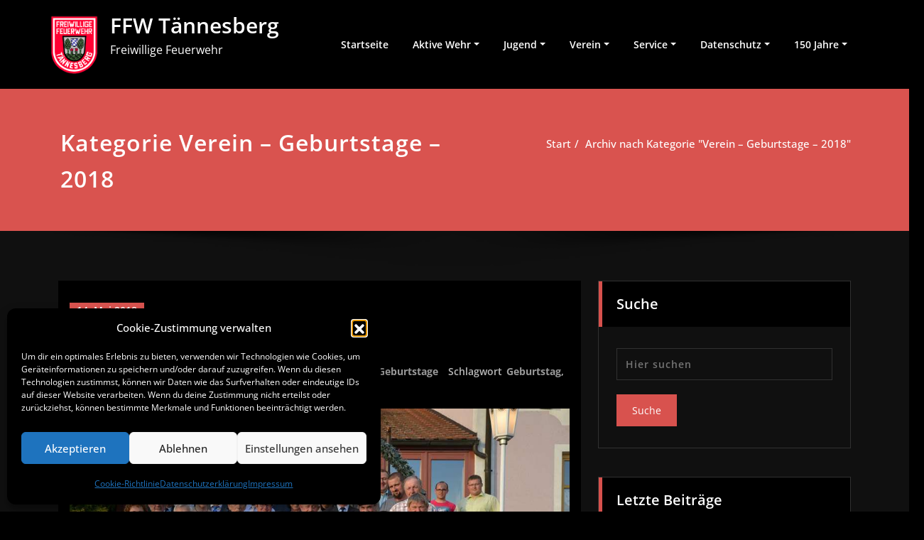

--- FILE ---
content_type: text/html; charset=UTF-8
request_url: https://ffw-taennesberg.de/category/verein-geburtstage/verein-geburtstage-2018/
body_size: 18526
content:
<!DOCTYPE html><html lang="de" prefix="og: https://ogp.me/ns#"><head><meta charset="UTF-8"><meta name="viewport" content="width=device-width, initial-scale=1"><meta http-equiv="x-ua-compatible" content="ie=edge"><style type="text/css">.page-title-section .page-title h1{color:#fff}body .sidebar .section-header .widget-title,body .sidebar .wp-block-search .wp-block-search__label,body .sidebar .widget.widget_block h1,body .sidebar .widget.widget_block h2,body .sidebar .widget.widget_block h3,body .sidebar .widget.widget_block h4,body .sidebar .widget.widget_block h5,body .sidebar .widget.widget_block h6,body .sidebar .widget.widget_block .wc-block-product-search__label{color:#ffffff!important}body .sidebar p,.sidebar .wp-block-latest-posts__post-excerpt{color:#64646d!important}.sidebar a{color:#64646d!important}.site-footer p{color:#fff}</style><style>.custom-logo{width:69px;height:auto}</style><link media="all" href="https://ffw-taennesberg.de/wp-content/cache/autoptimize/css/autoptimize_44483d5262e567bdebf77f70ce43d111.css" rel="stylesheet"><title>Verein – Geburtstage - 2018 - FFW Tännesberg</title><meta name="robots" content="follow, index, max-snippet:-1, max-video-preview:-1, max-image-preview:large"/><link rel="canonical" href="https://ffw-taennesberg.de/category/verein-geburtstage/verein-geburtstage-2018/" /><meta property="og:locale" content="de_DE" /><meta property="og:type" content="article" /><meta property="og:title" content="Verein – Geburtstage - 2018 - FFW Tännesberg" /><meta property="og:url" content="https://ffw-taennesberg.de/category/verein-geburtstage/verein-geburtstage-2018/" /><meta property="og:site_name" content="FFW Tännesberg" /><meta name="twitter:card" content="summary_large_image" /><meta name="twitter:title" content="Verein – Geburtstage - 2018 - FFW Tännesberg" /><meta name="twitter:label1" content="Beiträge" /><meta name="twitter:data1" content="1" /> <script type="application/ld+json" class="rank-math-schema">{"@context":"https://schema.org","@graph":[{"@type":"Place","@id":"https://ffw-taennesberg.de/#place","address":{"@type":"PostalAddress","streetAddress":"Am Kohlbuch 21","addressLocality":"T\u00e4nnesberg","addressRegion":"Bayern","postalCode":"92723","addressCountry":"DE"}},{"@type":"FireStation","@id":"https://ffw-taennesberg.de/#organization","name":"FFW T\u00e4nnesberg","url":"https://ffw-taennesberg.de","email":"vorstand@ffw-taennesberg.de","address":{"@type":"PostalAddress","streetAddress":"Am Kohlbuch 21","addressLocality":"T\u00e4nnesberg","addressRegion":"Bayern","postalCode":"92723","addressCountry":"DE"},"logo":{"@type":"ImageObject","@id":"https://ffw-taennesberg.de/#logo","url":"https://ffw-taennesberg.de/wp-content/uploads/2023/08/cropped-logo.png","contentUrl":"https://ffw-taennesberg.de/wp-content/uploads/2023/08/cropped-logo.png","caption":"FFW T\u00e4nnesberg","inLanguage":"de","width":"161","height":"199"},"description":"Hier finden Sie alle Infos, rund um die Freiwillige Feuerwehr T\u00e4nnesberg.","location":{"@id":"https://ffw-taennesberg.de/#place"},"image":{"@id":"https://ffw-taennesberg.de/#logo"}},{"@type":"WebSite","@id":"https://ffw-taennesberg.de/#website","url":"https://ffw-taennesberg.de","name":"FFW T\u00e4nnesberg","alternateName":"Freiwillige Feuerwehr T\u00e4nnesberg","publisher":{"@id":"https://ffw-taennesberg.de/#organization"},"inLanguage":"de"},{"@type":"CollectionPage","@id":"https://ffw-taennesberg.de/category/verein-geburtstage/verein-geburtstage-2018/#webpage","url":"https://ffw-taennesberg.de/category/verein-geburtstage/verein-geburtstage-2018/","name":"Verein \u2013 Geburtstage - 2018 - FFW T\u00e4nnesberg","isPartOf":{"@id":"https://ffw-taennesberg.de/#website"},"inLanguage":"de"}]}</script> <link rel="alternate" type="application/rss+xml" title="FFW Tännesberg &raquo; Feed" href="https://ffw-taennesberg.de/feed/" /><link rel="alternate" type="application/rss+xml" title="FFW Tännesberg &raquo; Kommentar-Feed" href="https://ffw-taennesberg.de/comments/feed/" /><link rel="alternate" type="application/rss+xml" title="FFW Tännesberg &raquo; Kategorie-Feed für Verein – Geburtstage - 2018" href="https://ffw-taennesberg.de/category/verein-geburtstage/verein-geburtstage-2018/feed/" /><style id='wp-img-auto-sizes-contain-inline-css' type='text/css'>img:is([sizes=auto i],[sizes^="auto," i]){contain-intrinsic-size:3000px 1500px}</style><style id='wp-emoji-styles-inline-css' type='text/css'>img.wp-smiley,img.emoji{display:inline !important;border:none !important;box-shadow:none !important;height:1em !important;width:1em !important;margin:0 .07em !important;vertical-align:-.1em !important;background:0 0 !important;padding:0 !important}</style><style id='wp-block-library-inline-css' type='text/css'>:root{--wp-block-synced-color:#7a00df;--wp-block-synced-color--rgb:122,0,223;--wp-bound-block-color:var(--wp-block-synced-color);--wp-editor-canvas-background:#ddd;--wp-admin-theme-color:#007cba;--wp-admin-theme-color--rgb:0,124,186;--wp-admin-theme-color-darker-10:#006ba1;--wp-admin-theme-color-darker-10--rgb:0,107,160.5;--wp-admin-theme-color-darker-20:#005a87;--wp-admin-theme-color-darker-20--rgb:0,90,135;--wp-admin-border-width-focus:2px}@media (min-resolution:192dpi){:root{--wp-admin-border-width-focus:1.5px}}.wp-element-button{cursor:pointer}:root .has-very-light-gray-background-color{background-color:#eee}:root .has-very-dark-gray-background-color{background-color:#313131}:root .has-very-light-gray-color{color:#eee}:root .has-very-dark-gray-color{color:#313131}:root .has-vivid-green-cyan-to-vivid-cyan-blue-gradient-background{background:linear-gradient(135deg,#00d084,#0693e3)}:root .has-purple-crush-gradient-background{background:linear-gradient(135deg,#34e2e4,#4721fb 50%,#ab1dfe)}:root .has-hazy-dawn-gradient-background{background:linear-gradient(135deg,#faaca8,#dad0ec)}:root .has-subdued-olive-gradient-background{background:linear-gradient(135deg,#fafae1,#67a671)}:root .has-atomic-cream-gradient-background{background:linear-gradient(135deg,#fdd79a,#004a59)}:root .has-nightshade-gradient-background{background:linear-gradient(135deg,#330968,#31cdcf)}:root .has-midnight-gradient-background{background:linear-gradient(135deg,#020381,#2874fc)}:root{--wp--preset--font-size--normal:16px;--wp--preset--font-size--huge:42px}.has-regular-font-size{font-size:1em}.has-larger-font-size{font-size:2.625em}.has-normal-font-size{font-size:var(--wp--preset--font-size--normal)}.has-huge-font-size{font-size:var(--wp--preset--font-size--huge)}.has-text-align-center{text-align:center}.has-text-align-left{text-align:left}.has-text-align-right{text-align:right}.has-fit-text{white-space:nowrap!important}#end-resizable-editor-section{display:none}.aligncenter{clear:both}.items-justified-left{justify-content:flex-start}.items-justified-center{justify-content:center}.items-justified-right{justify-content:flex-end}.items-justified-space-between{justify-content:space-between}.screen-reader-text{border:0;clip-path:inset(50%);height:1px;margin:-1px;overflow:hidden;padding:0;position:absolute;width:1px;word-wrap:normal!important}.screen-reader-text:focus{background-color:#ddd;clip-path:none;color:#444;display:block;font-size:1em;height:auto;left:5px;line-height:normal;padding:15px 23px 14px;text-decoration:none;top:5px;width:auto;z-index:100000}html :where(.has-border-color){border-style:solid}html :where([style*=border-top-color]){border-top-style:solid}html :where([style*=border-right-color]){border-right-style:solid}html :where([style*=border-bottom-color]){border-bottom-style:solid}html :where([style*=border-left-color]){border-left-style:solid}html :where([style*=border-width]){border-style:solid}html :where([style*=border-top-width]){border-top-style:solid}html :where([style*=border-right-width]){border-right-style:solid}html :where([style*=border-bottom-width]){border-bottom-style:solid}html :where([style*=border-left-width]){border-left-style:solid}html :where(img[class*=wp-image-]){height:auto;max-width:100%}:where(figure){margin:0 0 1em}html :where(.is-position-sticky){--wp-admin--admin-bar--position-offset:var(--wp-admin--admin-bar--height,0px)}@media screen and (max-width:600px){html :where(.is-position-sticky){--wp-admin--admin-bar--position-offset:0px}}</style><style id='wp-block-loginout-inline-css' type='text/css'>.wp-block-loginout{box-sizing:border-box}</style><style id='global-styles-inline-css' type='text/css'>:root{--wp--preset--aspect-ratio--square:1;--wp--preset--aspect-ratio--4-3:4/3;--wp--preset--aspect-ratio--3-4:3/4;--wp--preset--aspect-ratio--3-2:3/2;--wp--preset--aspect-ratio--2-3:2/3;--wp--preset--aspect-ratio--16-9:16/9;--wp--preset--aspect-ratio--9-16:9/16;--wp--preset--color--black:#000;--wp--preset--color--cyan-bluish-gray:#abb8c3;--wp--preset--color--white:#fff;--wp--preset--color--pale-pink:#f78da7;--wp--preset--color--vivid-red:#cf2e2e;--wp--preset--color--luminous-vivid-orange:#ff6900;--wp--preset--color--luminous-vivid-amber:#fcb900;--wp--preset--color--light-green-cyan:#7bdcb5;--wp--preset--color--vivid-green-cyan:#00d084;--wp--preset--color--pale-cyan-blue:#8ed1fc;--wp--preset--color--vivid-cyan-blue:#0693e3;--wp--preset--color--vivid-purple:#9b51e0;--wp--preset--gradient--vivid-cyan-blue-to-vivid-purple:linear-gradient(135deg,#0693e3 0%,#9b51e0 100%);--wp--preset--gradient--light-green-cyan-to-vivid-green-cyan:linear-gradient(135deg,#7adcb4 0%,#00d082 100%);--wp--preset--gradient--luminous-vivid-amber-to-luminous-vivid-orange:linear-gradient(135deg,#fcb900 0%,#ff6900 100%);--wp--preset--gradient--luminous-vivid-orange-to-vivid-red:linear-gradient(135deg,#ff6900 0%,#cf2e2e 100%);--wp--preset--gradient--very-light-gray-to-cyan-bluish-gray:linear-gradient(135deg,#eee 0%,#a9b8c3 100%);--wp--preset--gradient--cool-to-warm-spectrum:linear-gradient(135deg,#4aeadc 0%,#9778d1 20%,#cf2aba 40%,#ee2c82 60%,#fb6962 80%,#fef84c 100%);--wp--preset--gradient--blush-light-purple:linear-gradient(135deg,#ffceec 0%,#9896f0 100%);--wp--preset--gradient--blush-bordeaux:linear-gradient(135deg,#fecda5 0%,#fe2d2d 50%,#6b003e 100%);--wp--preset--gradient--luminous-dusk:linear-gradient(135deg,#ffcb70 0%,#c751c0 50%,#4158d0 100%);--wp--preset--gradient--pale-ocean:linear-gradient(135deg,#fff5cb 0%,#b6e3d4 50%,#33a7b5 100%);--wp--preset--gradient--electric-grass:linear-gradient(135deg,#caf880 0%,#71ce7e 100%);--wp--preset--gradient--midnight:linear-gradient(135deg,#020381 0%,#2874fc 100%);--wp--preset--font-size--small:13px;--wp--preset--font-size--medium:20px;--wp--preset--font-size--large:36px;--wp--preset--font-size--x-large:42px;--wp--preset--spacing--20:.44rem;--wp--preset--spacing--30:.67rem;--wp--preset--spacing--40:1rem;--wp--preset--spacing--50:1.5rem;--wp--preset--spacing--60:2.25rem;--wp--preset--spacing--70:3.38rem;--wp--preset--spacing--80:5.06rem;--wp--preset--shadow--natural:6px 6px 9px rgba(0,0,0,.2);--wp--preset--shadow--deep:12px 12px 50px rgba(0,0,0,.4);--wp--preset--shadow--sharp:6px 6px 0px rgba(0,0,0,.2);--wp--preset--shadow--outlined:6px 6px 0px -3px #fff,6px 6px #000;--wp--preset--shadow--crisp:6px 6px 0px #000}:where(.is-layout-flex){gap:.5em}:where(.is-layout-grid){gap:.5em}body .is-layout-flex{display:flex}.is-layout-flex{flex-wrap:wrap;align-items:center}.is-layout-flex>:is(*,div){margin:0}body .is-layout-grid{display:grid}.is-layout-grid>:is(*,div){margin:0}:where(.wp-block-columns.is-layout-flex){gap:2em}:where(.wp-block-columns.is-layout-grid){gap:2em}:where(.wp-block-post-template.is-layout-flex){gap:1.25em}:where(.wp-block-post-template.is-layout-grid){gap:1.25em}.has-black-color{color:var(--wp--preset--color--black) !important}.has-cyan-bluish-gray-color{color:var(--wp--preset--color--cyan-bluish-gray) !important}.has-white-color{color:var(--wp--preset--color--white) !important}.has-pale-pink-color{color:var(--wp--preset--color--pale-pink) !important}.has-vivid-red-color{color:var(--wp--preset--color--vivid-red) !important}.has-luminous-vivid-orange-color{color:var(--wp--preset--color--luminous-vivid-orange) !important}.has-luminous-vivid-amber-color{color:var(--wp--preset--color--luminous-vivid-amber) !important}.has-light-green-cyan-color{color:var(--wp--preset--color--light-green-cyan) !important}.has-vivid-green-cyan-color{color:var(--wp--preset--color--vivid-green-cyan) !important}.has-pale-cyan-blue-color{color:var(--wp--preset--color--pale-cyan-blue) !important}.has-vivid-cyan-blue-color{color:var(--wp--preset--color--vivid-cyan-blue) !important}.has-vivid-purple-color{color:var(--wp--preset--color--vivid-purple) !important}.has-black-background-color{background-color:var(--wp--preset--color--black) !important}.has-cyan-bluish-gray-background-color{background-color:var(--wp--preset--color--cyan-bluish-gray) !important}.has-white-background-color{background-color:var(--wp--preset--color--white) !important}.has-pale-pink-background-color{background-color:var(--wp--preset--color--pale-pink) !important}.has-vivid-red-background-color{background-color:var(--wp--preset--color--vivid-red) !important}.has-luminous-vivid-orange-background-color{background-color:var(--wp--preset--color--luminous-vivid-orange) !important}.has-luminous-vivid-amber-background-color{background-color:var(--wp--preset--color--luminous-vivid-amber) !important}.has-light-green-cyan-background-color{background-color:var(--wp--preset--color--light-green-cyan) !important}.has-vivid-green-cyan-background-color{background-color:var(--wp--preset--color--vivid-green-cyan) !important}.has-pale-cyan-blue-background-color{background-color:var(--wp--preset--color--pale-cyan-blue) !important}.has-vivid-cyan-blue-background-color{background-color:var(--wp--preset--color--vivid-cyan-blue) !important}.has-vivid-purple-background-color{background-color:var(--wp--preset--color--vivid-purple) !important}.has-black-border-color{border-color:var(--wp--preset--color--black) !important}.has-cyan-bluish-gray-border-color{border-color:var(--wp--preset--color--cyan-bluish-gray) !important}.has-white-border-color{border-color:var(--wp--preset--color--white) !important}.has-pale-pink-border-color{border-color:var(--wp--preset--color--pale-pink) !important}.has-vivid-red-border-color{border-color:var(--wp--preset--color--vivid-red) !important}.has-luminous-vivid-orange-border-color{border-color:var(--wp--preset--color--luminous-vivid-orange) !important}.has-luminous-vivid-amber-border-color{border-color:var(--wp--preset--color--luminous-vivid-amber) !important}.has-light-green-cyan-border-color{border-color:var(--wp--preset--color--light-green-cyan) !important}.has-vivid-green-cyan-border-color{border-color:var(--wp--preset--color--vivid-green-cyan) !important}.has-pale-cyan-blue-border-color{border-color:var(--wp--preset--color--pale-cyan-blue) !important}.has-vivid-cyan-blue-border-color{border-color:var(--wp--preset--color--vivid-cyan-blue) !important}.has-vivid-purple-border-color{border-color:var(--wp--preset--color--vivid-purple) !important}.has-vivid-cyan-blue-to-vivid-purple-gradient-background{background:var(--wp--preset--gradient--vivid-cyan-blue-to-vivid-purple) !important}.has-light-green-cyan-to-vivid-green-cyan-gradient-background{background:var(--wp--preset--gradient--light-green-cyan-to-vivid-green-cyan) !important}.has-luminous-vivid-amber-to-luminous-vivid-orange-gradient-background{background:var(--wp--preset--gradient--luminous-vivid-amber-to-luminous-vivid-orange) !important}.has-luminous-vivid-orange-to-vivid-red-gradient-background{background:var(--wp--preset--gradient--luminous-vivid-orange-to-vivid-red) !important}.has-very-light-gray-to-cyan-bluish-gray-gradient-background{background:var(--wp--preset--gradient--very-light-gray-to-cyan-bluish-gray) !important}.has-cool-to-warm-spectrum-gradient-background{background:var(--wp--preset--gradient--cool-to-warm-spectrum) !important}.has-blush-light-purple-gradient-background{background:var(--wp--preset--gradient--blush-light-purple) !important}.has-blush-bordeaux-gradient-background{background:var(--wp--preset--gradient--blush-bordeaux) !important}.has-luminous-dusk-gradient-background{background:var(--wp--preset--gradient--luminous-dusk) !important}.has-pale-ocean-gradient-background{background:var(--wp--preset--gradient--pale-ocean) !important}.has-electric-grass-gradient-background{background:var(--wp--preset--gradient--electric-grass) !important}.has-midnight-gradient-background{background:var(--wp--preset--gradient--midnight) !important}.has-small-font-size{font-size:var(--wp--preset--font-size--small) !important}.has-medium-font-size{font-size:var(--wp--preset--font-size--medium) !important}.has-large-font-size{font-size:var(--wp--preset--font-size--large) !important}.has-x-large-font-size{font-size:var(--wp--preset--font-size--x-large) !important}</style><style id='classic-theme-styles-inline-css' type='text/css'>/*! This file is auto-generated */
.wp-block-button__link{color:#fff;background-color:#32373c;border-radius:9999px;box-shadow:none;text-decoration:none;padding:calc(.667em + 2px) calc(1.333em + 2px);font-size:1.125em}.wp-block-file__button{background:#32373c;color:#fff;text-decoration:none}</style> <script type="text/javascript" src="https://ffw-taennesberg.de/wp-includes/js/jquery/jquery.min.js?ver=3.7.1" id="jquery-core-js"></script> <script type="text/javascript" id="spicepress-menu-js-js-extra">var breakpoint_settings={"menu_breakpoint":"1100"};</script> <link rel="https://api.w.org/" href="https://ffw-taennesberg.de/wp-json/" /><link rel="alternate" title="JSON" type="application/json" href="https://ffw-taennesberg.de/wp-json/wp/v2/categories/341" /><link rel="EditURI" type="application/rsd+xml" title="RSD" href="https://ffw-taennesberg.de/xmlrpc.php?rsd" /><meta name="generator" content="WordPress 6.9" /> <noscript><style>.simply-gallery-amp{display:block !important}</style></noscript><noscript><style>.sgb-preloader{display:none !important}</style></noscript><style>.cmplz-hidden{display:none !important}</style><style type="text/css"></style><style type="text/css">@media (max-width:1100px){.navbar-custom .dropdown-menu{border-top:none;border-bottom:none;box-shadow:none !important;border:none}body.rtl .caret{position:absolute;left:0;right:auto}body.rtl .navbar-custom .nav li.dropdown a{display:block}body.rtl .navbar-custom .dropdown-menu{text-align:right}body.rtl .navbar-expand-lg .navbar-toggler{float:left}body.rtl .site-branding-text{float:right}body.rtl .navbar-custom.right.navbar-expand-lg .navbar-toggler{float:right}}}@media (min-width:1100px){.navbar-nav li button{display:none}.navbar-nav{flex-direction:unset}}@media (min-width:1100px){.navbar-nav ul.dropdown-menu .caret{float:right;border:none}}@media (min-width:1100px){.navbar-nav ul.dropdown-menu .caret:after{content:"\f0da";font-family:"FontAwesome";font-size:10px}}@media (max-width:1100px){.caret{position:absolute;right:0;margin-top:10px;margin-right:10px}}@media (min-width:100px) and (max-width:1100px){.navbar .navbar-nav>.active>a,.navbar .navbar-nav>.active>a:hover,.navbar .navbar-nav>.active>a:focus{color:;background-color:transparent}.navbar .navbar-nav>.open>a,.navbar .navbar-nav>.open>a:hover,.navbar .navbar-nav>.open>a:focus{background-color:transparent;color:;border-bottom:1px dotted #4c4a5f}}.navbar-custom{background-color:#fff;border:0;border-radius:0;z-index:1000;font-size:1rem;transition:background,padding .4s ease-in-out 0s;margin:0;min-height:90px}.navbar a{transition:color .125s ease-in-out 0s}.navbar-custom .navbar-brand{letter-spacing:1px;font-weight:600;font-size:2rem;line-height:1.5;color:#1b1b1b;margin-left:0 !important;height:auto;padding:26px 30px 26px 15px}.site-branding-text{float:left;margin:0;padding:13px 50px 13px 0}.site-title{height:auto;font-size:1.875rem;line-height:1.5;font-weight:600;margin:0;padding:0}.site-description{padding:0;margin:0}.navbar-custom .navbar-nav li{margin:0;padding:0}.navbar-custom .navbar-nav li>a{position:relative;color:#1b1b1b;font-weight:600;font-size:.875rem;padding:35px 17px;transition:all .3s ease-in-out 0s}.navbar-custom .navbar-nav li>a>i{padding-left:5px}@media (min-width:768px){body.rtl .navbar-custom .navbar-brand:not(body.rtl .navbar-custom.right .navbar-brand){padding:20px 0 20px 50px;float:right}}@media (min-width:501px){body.rtl .site-branding-text:not(body.rtl .navbar-custom.right .site-branding-text){float:right;padding:17px 0 17px 50px}body.rtl .site-branding-text.align-right,body.rtl .navbar-brand.align-right{float:left;margin-right:50px;margin-left:0}}.navbar-custom .dropdown-menu{border-radius:0;padding:0;min-width:200px;background-color:#21202e;box-shadow:0 0 3px 0 rgba(0,0,0,.5);position:static;float:none;width:auto;margin-top:0}.navbar-custom .dropdown-menu>li{padding:0 10px;margin:0}.navbar-custom .dropdown-menu>li>a{color:#d5d5d5;border-bottom:1px dotted #363544;font-weight:600;font-size:.875rem;padding:12px 15px;transition:all .2s ease-in-out 0s;letter-spacing:.7px;white-space:normal}.navbar-custom .dropdown-menu>li>a:hover,.navbar-custom .dropdown-menu>li>a:focus{padding:12px 15px 12px 20px}.navbar-custom .dropdown-menu>li>a:hover,.navbar-custom .dropdown-menu>li>a:focus{color:#fff;background-color:#282737}.navbar-custom .dropdown-menu .dropdown-menu{left:100%;right:auto;top:0;margin-top:0}.navbar-custom .dropdown-menu.left-side .dropdown-menu{border:0;right:100%;left:auto}.navbar-custom .dropdown-menu .open>a,.navbar-custom .dropdown-menu .open>a:focus,.navbar-custom .dropdown-menu .open>a:hover{background:#282737;color:#fff}.nav .open>a,.nav .open>a:hover,.nav .open>a:focus{border-color:#363544}.navbar-custom .dropdown-menu>.active>a,.navbar-custom .dropdown-menu>.active>a:hover,.navbar-custom .dropdown-menu>.active>a:focus{color:#fff;background-color:transparent}.navbar-custom .navbar-toggle .icon-bar{background:#121213;width:40px;height:2px}.navbar-toggle .icon-bar+.icon-bar{margin-top:8px}@media (min-width:1100px){.navbar-collapse.collapse{display:block !important}.navbar-nav{margin:0}.navbar-custom .navbar-nav>li{float:left;display:block;position:relative}.navbar-header{float:left}.navbar-toggler{display:none}}@media (min-width:768px){.navbar-custom .navbar-brand{padding:20px 50px 20px 0;margin:0}}@media (min-width:1100px){.navbar-transparent{background:0 0;padding-bottom:0;padding-top:0;margin:0}.navbar-custom .open>.dropdown-menu{visibility:visible;opacity:1}.navbar-right .dropdown-menu{right:auto;left:0}}@media (min-width:1101px){.navbar-custom .container-fluid{width:970px;padding-right:15px;padding-left:15px;margin-right:auto;margin-left:auto}.navbar-custom .dropdown-menu{border-top:2px solid #ce1b28 !important;border-bottom:2px solid #ce1b28 !important;position:absolute !important;display:block;visibility:hidden;opacity:0}.navbar-custom .dropdown-menu>li>a{padding:12px 15px !important}.navbar-custom .dropdown-menu>li>a:hover,.navbar-custom .dropdown-menu>li>a:focus{padding:12px 15px 12px 20px !important}.navbar-custom .open .dropdown-menu{background-color:#21202e !important}.navbar-custom .dropdown-menu>li>a i{float:right}}@media (min-width:1200px){.navbar-custom .container-fluid{width:1170px;padding-right:15px;padding-left:15px;margin-right:auto;margin-left:auto}}@media (max-width:1100px){.navbar-custom .navbar-nav{letter-spacing:0px;margin-top:1px;margin-bottom:0}.navbar-custom .navbar-nav li{margin:0 15px;padding:0}.navbar-custom .navbar-nav li>a{color:#bbb;padding:12px 0}.navbar-custom .navbar-nav>li>a:focus,.navbar-custom .navbar-nav>li>a:hover{background:0 0;color:#fff}.navbar-custom .dropdown-menu>li>a{display:block;clear:both;font-weight:400}.navbar-custom .dropdown-menu>li>a:hover,.navbar-custom .dropdown-menu>li>a:focus{background-color:#21202f;color:#fff;padding:12px 0}.navbar-custom .open .dropdown-menu{position:static;float:none;width:auto;margin-top:0;background-color:transparent;border:0;-webkit-box-shadow:none;box-shadow:none}.navbar-custom .open .dropdown-menu>li>a{line-height:20px}.navbar-custom .open .dropdown-menu .dropdown-header,.navbar-custom .open .dropdown-menu>li>a{padding:12px 0}.navbar-custom .open .dropdown-menu .dropdown-menu .dropdown-header,.navbar-custom .open .dropdown-menu .dropdown-menu>li>a{padding:12px 0}.navbar-custom li a,.navbar-custom .dropdown-search{border-bottom:1px dotted #4c4a5f !important}.navbar-header{padding:0 15px;float:none}.navbar-custom .navbar-brand{padding:20px 50px 20px 0}.navbar-expand-lg .navbar-toggler{display:block;margin:24px 15px 24px 0;padding:5px 10px;float:right}.site-branding-text{padding:17px 50px 17px 15px}.navbar-collapse{border-top:1px solid transparent;box-shadow:inset 0 1px 0 rgba(255,255,255,.1)}.navbar-collapse.collapse{display:none!important}.navbar-custom .navbar-nav{background-color:#21202e;float:none!important;margin:0}.navbar-custom .navbar-nav>li{float:none}.navbar-collapse.collapse.show{display:block!important}.collapsing{overflow:hidden!important}.navbar-toggler{display:block;margin:24px 15px 24px 0;padding:5px 10px;float:right}.navbar-header{width:100%;display:block}.navbar>.container-fluid{flex-wrap:wrap}.navbar-toggler:focus{box-shadow:0 0 0 .1px}.navbar-collapse.collapse,.navbar-collapse.collapsing{padding:0 15px}.navbar-custom .navbar-nav li>a{padding:10px 0}.caret{display:inline-block;width:0;height:0;margin-left:2px;vertical-align:middle;border-top:4px dashed;border-right:4px solid transparent;border-left:4px solid transparent}.dropdown-toggle:after{display:none}.navbar-expand-lg .navbar-nav{flex-direction:column}.navbar-expand-lg .navbar-nav .dropdown-menu{position:unset}.navbar-expand-lg .navbar-collapse{flex-basis:unset;display:none !important}}@media (max-width:1100px){.navbar-custom .dropdown a>i.fa{font-size:.938rem;position:absolute;right:0;margin-top:-6px;top:50%;padding-left:7px}}@media (max-width:768px){.navbar-header{padding:0 15px}.navbar-custom .navbar-brand{padding:20px 50px 20px 15px}}@media (max-width:500px){.navbar-custom .navbar-brand{float:none;display:block;text-align:center;padding:25px 15px 12px;margin:0 auto !important}.navbar-custom .navbar-brand img{margin:0 auto}.site-branding-text{padding:17px 15px;float:none !important;text-align:center}.navbar-toggle{float:none;margin:10px auto 25px}}.cart-header{width:40px;height:40px;line-height:1.6;text-align:center;background:0 0;position:relative;float:right;margin:25px 7px 25px 20px}.cart-header>a.cart-icon{-wekbit-transition:all .3s;-moz-transition:all .3s;-o-transition:all .3s;transition:all .3s;display:inline-block;font-size:1.125rem;color:#202020;width:100%;height:100%;border:1px solid #eaeaea;-webkit-border-radius:50%;-moz-border-radius:50%;border-radius:50%;padding:4px}.cart-header>a .cart-total{font-family:'Open Sans',Sans-serif;font-size:.688rem;line-height:1.7;color:#fff;font-weight:600;position:absolute;right:-7px;top:-7px;padding:1px;width:1.225rem;height:1.225rem;-webkit-border-radius:50%;-moz-border-radius:50%;border-radius:50%;-wekbit-transition:all .3s;-moz-transition:all .3s;-o-transition:all .3s;transition:all .3s}@media (min-width:100px) and (max-width:1100px){.cart-header{float:left;margin:20px 7px 20px 15px !important}.cart-header>a.cart-icon{color:#fff}}body.blog .header-overlapped{margin:0}body.page-template-template-business .header-overlapped,body.page-template-template-overlaped .header-overlapped{background-color:transparent;margin:0;position:relative;z-index:99}.header-overlapped .page-title-section{background-color:transparent !important}.navbar-overlapped{position:absolute;right:0;left:0;top:0;z-index:20;background-color:rgba(0,0,0,.2)}@media (min-width:500px){body.page-template-template-business .navbar-overlapped{position:absolute;right:0;left:0;top:0;z-index:20}}.navbar-overlapped{min-height:90px;position:relative}.header-overlapped .page-seperate{display:none}.navbar-overlapped .navbar-brand{padding:20px 0;color:#fff}.navbar-overlapped .navbar-brand:hover,.navbar-overlapped .navbar-brand:focus{color:#fff}.navbar-overlapped .site-title a,.navbar-overlapped .site-title a:hover,.navbar-overlapped .site-title a:focus,.navbar-overlapped .site-description{color:#fff}.navbar-overlapped .navbar-nav>li>a{color:#fff;border-bottom:2px solid transparent;margin-left:5px;margin-right:5px}.navbar-overlapped .navbar-nav>li>a:hover,.navbar-overlapped .navbar-nav>li>a:focus{background-color:transparent;color:#fff;border-bottom:2px solid rgba(255,255,255,1)}.navbar-overlapped .navbar-nav>.open>a,.navbar-overlapped .navbar-nav>.open>a:hover,.navbar-overlapped .navbar-nav>.open>a:focus{background-color:transparent;color:#fff;border-bottom:2px solid transparent}.navbar-overlapped .navbar-nav>.active>a,.navbar-overlapped .navbar-nav>.active>a:hover,.navbar-overlapped .navbar-nav>.active>a:focus{background-color:transparent !important;color:#fff;border-bottom:2px solid rgba(255,255,255,1)}.navbar-overlapped .cart-header{width:25px;height:25px;margin:33px 7px 32px 20px}.navbar-overlapped .cart-header>a.cart-icon{color:#fff;border:1px solid #fff}.navbar-overlapped .cart-header>a.cart-icon{width:auto;height:auto;border:0 none;padding:0}.navbar-overlapped .cart-header>a .cart-total{right:-11px;top:-4px}.stiky-header{position:fixed !important;top:0;left:0;right:0;z-index:999;background:#21202e;transition:all .3s ease;min-height:70px;box-shadow:0 2px 3px rgba(0,0,0,.1)}.navbar-overlapped.stiky-header .navbar-brand{padding:10px 0}.navbar-overlapped.stiky-header .site-branding-text{padding:3px 50px 3px 15px}.navbar-overlapped.stiky-header .navbar-nav>li>a{padding:24px 10px}.navbar-overlapped.stiky-header .cart-header{margin:23px 7px 22px 20px}@media (min-width:768px){.navbar-custom .navbar-brand{padding:20px 50px 20px 0;float:left}}@media (max-width:768px){.navbar-custom .navbar-brand{padding:20px 50px 20px 15px}}@media (max-width:500px){.navbar-custom .navbar-brand{float:none;display:block;text-align:center;padding:20px 15px 25px}.navbar-custom .navbar-brand img{margin:0 auto}.site-branding-text{padding:17px 15px;float:none;text-align:center}.navbar-toggler{float:none;margin:10px auto 25px}.navbar-overlapped{position:relative;background-color:#21202e;border-bottom:1px solid #4c4a5f}.navbar-overlapped .navbar-collapse.show{bottom:0}.navbar-overlapped .navbar-collapse{bottom:0}.navbar-overlapped.stiky-header .navbar-toggler{float:none;margin:10px auto 25px}.navbar-overlapped.stiky-header .site-branding-text{padding:17px 15px;float:none;text-align:center}body.blog .navbar-overlapped{position:relative}}.navbar-classic{z-index:20;background-color:#21202e}.navbar-classic{min-height:60px}.navbar-classic .navbar-nav{float:none !important}.desktop-header .navbar-classic .navbar-nav>li>a{color:#fff;padding:20px 25px}.navbar-classic .navbar-collapse{border-top:1px solid #434158}.navbar-classic .cart-header{width:25px;height:25px;margin:18px 10px 17px 20px}.navbar-classic .cart-header>a.cart-icon{color:#fff;border:1px solid #fff}.navbar-classic .cart-header>a.cart-icon{width:auto;height:auto;border:0 none;padding:0}.navbar-classic .cart-header>a .cart-total{right:-11px;top:-4px}.header-widget-info .navbar-brand{height:auto;padding:15px 0}@media (min-width:768px){.navbar-custom .navbar-brand{padding:20px 50px 20px 0}.navbar-classic .navbar-nav{float:none !important}}@media (min-width:1101px){.navbar-header.align-right{float:right;order:2}.navbar-header.align-right~.navbar-collapse{padding-left:0}}@media (max-width:1100px){.navbar-header.align-right .navbar-toggler{float:left;margin-left:15px}}.navbar-brand.align-right,.site-branding-text.align-right{float:right;margin-right:0;margin-left:50px;padding-right:0}@media (max-width:768px){.navbar-brand.align-right,.site-branding-text.align-right{padding-right:15px}}@media (max-width:500px){.navbar-brand.align-right{float:none;padding:10px 15px 30px}.site-branding-text.align-right{float:none;padding:10px 15px 30px;margin-left:0}.navbar-header.align-right .navbar-toggle{float:none;margin:30px auto 10px}}.p-lef-right-0{padding-left:0;padding-right:0}.mobile-header-center{display:none}@media (max-width:1100px){.desktop-header-center{display:none !important}.mobile-header-center{display:block !important}}.navbar-center-fullwidth .container-fluid{padding-left:0;padding-right:0;width:100%}@media (min-width:1101px){.navbar-center-fullwidth .logo-area{margin:0 auto;padding:40px 0;text-align:center}.navbar-brand.align-center,.site-branding-text.align-center{float:none;padding:0;display:inline-block}.navbar-center-fullwidth .navbar-nav{float:none;margin:0 auto;display:table}}.navbar-center-fullwidth .navbar-collapse{border-top:1px solid #e9e9e9;border-bottom:1px solid #e9e9e9}.navbar-center-fullwidth .navbar-nav>.active>a,.navbar-center-fullwidth .navbar-nav>.active>a:hover,.navbar-center-fullwidth .navbar-nav>.active>a:focus{color:#ce1b28 !important;background-color:transparent !important}.navbar-center-fullwidth .navbar-nav li>a{padding:20px}.navbar-center-fullwidth .dropdown-menu>li>a{padding:12px 15px}.navbar-center-fullwidth .sp-search-area{margin-top:10px;margin-bottom:8px}</style><link rel="icon" href="https://ffw-taennesberg.de/wp-content/uploads/2023/12/cropped-favicon-32x32-1-32x32.png" sizes="32x32" /><link rel="icon" href="https://ffw-taennesberg.de/wp-content/uploads/2023/12/cropped-favicon-32x32-1-192x192.png" sizes="192x192" /><link rel="apple-touch-icon" href="https://ffw-taennesberg.de/wp-content/uploads/2023/12/cropped-favicon-32x32-1-180x180.png" /><meta name="msapplication-TileImage" content="https://ffw-taennesberg.de/wp-content/uploads/2023/12/cropped-favicon-32x32-1-270x270.png" /><style type="text/css" id="wp-custom-css">.einsatz{margin-bottom:2rem;padding:1.7rem 1.25rem;background-color:#000;transition:.25s;-webkit-transition:all .25s ease-in;-moz-transition:all .25s ease-in;transition:all .25s ease-in}#cmplz-cookies-overview .cmplz-dropdown .cookies-per-purpose,#cmplz-document .cmplz-dropdown .cookies-per-purpose,.editor-styles-wrapper .cmplz-unlinked-mode .cmplz-dropdown .cookies-per-purpose{color:#000}.cookies-per-purpose h5,.cookies-per-purpose h4{color:#000 !important}</style></head><body data-cmplz=1 class="archive category category-verein-geburtstage-2018 category-341 wp-custom-logo wp-theme-spicepress wp-child-theme-spicepress-dark dark wide" ><div id="wrapper"><div id="page" class="site"> <a class="skip-link spicepress-screen-reader" href="#content">Zum Inhalt springen</a><nav class=" navbar navbar-custom navbar-expand-lg left"><div class="container-fluid p-l-r-0"><div class="navbar-header"> <a href="https://ffw-taennesberg.de/" class="navbar-brand " rel="home"><img width="161" height="199" src="https://ffw-taennesberg.de/wp-content/uploads/2023/08/cropped-logo.png" class="custom-logo" alt="FFW Tännesberg" decoding="async" /></a><div class="site-branding-text"><h1 class="site-title"><a href="https://ffw-taennesberg.de/" rel="home">FFW Tännesberg</a></h1><p class="site-description">Freiwillige Feuerwehr</p></div> <button class="navbar-toggler" type="button" data-bs-toggle="collapse" data-bs-target="#custom-collapse" aria-controls="navbarSupportedContent" aria-expanded="false" aria-label="Schalte Navigation"> <span class="navbar-toggler-icon"></span> </button></div><div id="custom-collapse" class="collapse navbar-collapse"><ul id="menu-hauptmenue" class="nav navbar-nav navbar-right"><li id="menu-item-190" class="menu-item menu-item-type-post_type menu-item-object-page menu-item-home menu-item-190"><a href="https://ffw-taennesberg.de/">Startseite</a></li><li id="menu-item-206" class="menu-item menu-item-type-post_type menu-item-object-page menu-item-has-children menu-item-206"><a href="https://ffw-taennesberg.de/aktive-wehr/">Aktive Wehr<b class="caret"></b></a><ul class="dropdown-menu"><li id="menu-item-214" class="menu-item menu-item-type-taxonomy menu-item-object-category menu-item-214"><a rel="aktive-wehr-aktivitaeten" href="https://ffw-taennesberg.de/category/aktive-wehr-aktivitaeten/">Aktivitäten</a></li><li id="menu-item-502" class="menu-item menu-item-type-taxonomy menu-item-object-category menu-item-502"><a href="https://ffw-taennesberg.de/category/aktive-wehr-einsaetze/">Einsätze</a></li><li id="menu-item-570" class="menu-item menu-item-type-taxonomy menu-item-object-category menu-item-570"><a href="https://ffw-taennesberg.de/category/aktive-wehr-termine/">Termine</a></li><li id="menu-item-2496" class="menu-item menu-item-type-post_type menu-item-object-page menu-item-2496"><a href="https://ffw-taennesberg.de/aktive-wehr-2/">Ämter</a></li></ul></li><li id="menu-item-1048" class="menu-item menu-item-type-post_type menu-item-object-page menu-item-has-children menu-item-1048"><a href="https://ffw-taennesberg.de/jugend-2/">Jugend<b class="caret"></b></a><ul class="dropdown-menu"><li id="menu-item-1050" class="menu-item menu-item-type-taxonomy menu-item-object-category menu-item-1050"><a href="https://ffw-taennesberg.de/category/jugend-aktivitaeten/">Aktivitäten</a></li><li id="menu-item-1049" class="menu-item menu-item-type-taxonomy menu-item-object-category menu-item-1049"><a href="https://ffw-taennesberg.de/category/jugend-termine/">Termine</a></li></ul></li><li id="menu-item-465" class="menu-item menu-item-type-post_type menu-item-object-page menu-item-has-children menu-item-465"><a href="https://ffw-taennesberg.de/verein/">Verein<b class="caret"></b></a><ul class="dropdown-menu"><li id="menu-item-466" class="menu-item menu-item-type-post_type menu-item-object-page menu-item-466"><a href="https://ffw-taennesberg.de/vorstand/">Vorstandschaft</a></li><li id="menu-item-1052" class="menu-item menu-item-type-taxonomy menu-item-object-category menu-item-1052"><a href="https://ffw-taennesberg.de/category/verein-aktivitaeten/">Aktivitäten</a></li><li id="menu-item-1053" class="menu-item menu-item-type-taxonomy menu-item-object-category menu-item-1053"><a href="https://ffw-taennesberg.de/category/verein-termine/">Termine</a></li><li id="menu-item-500" class="menu-item menu-item-type-taxonomy menu-item-object-category menu-item-500"><a href="https://ffw-taennesberg.de/category/verein-hochzeiten/">Hochzeiten</a></li><li id="menu-item-506" class="menu-item menu-item-type-taxonomy menu-item-object-category current-category-ancestor menu-item-506"><a href="https://ffw-taennesberg.de/category/verein-geburtstage/">Geburtstage</a></li><li id="menu-item-660" class="menu-item menu-item-type-post_type menu-item-object-page menu-item-660"><a href="https://ffw-taennesberg.de/totengedenken/">Totengedenken</a></li><li id="menu-item-467" class="menu-item menu-item-type-post_type menu-item-object-page menu-item-467"><a href="https://ffw-taennesberg.de/chronik/">Chronik</a></li></ul></li><li id="menu-item-460" class="menu-item menu-item-type-post_type menu-item-object-page menu-item-has-children menu-item-460"><a href="https://ffw-taennesberg.de/service/">Service<b class="caret"></b></a><ul class="dropdown-menu"><li id="menu-item-461" class="menu-item menu-item-type-post_type menu-item-object-page menu-item-461"><a href="https://ffw-taennesberg.de/download/">Download</a></li><li id="menu-item-533" class="menu-item menu-item-type-post_type menu-item-object-page menu-item-533"><a href="https://ffw-taennesberg.de/statistiken/">Statistiken</a></li><li id="menu-item-463" class="menu-item menu-item-type-post_type menu-item-object-page menu-item-463"><a href="https://ffw-taennesberg.de/notruf/">Notruf</a></li><li id="menu-item-1105" class="menu-item menu-item-type-post_type menu-item-object-page menu-item-1105"><a href="https://ffw-taennesberg.de/warnmeldungen/">Warnmeldungen</a></li><li id="menu-item-1076" class="menu-item menu-item-type-post_type menu-item-object-page menu-item-1076"><a href="https://ffw-taennesberg.de/links/">Links</a></li><li id="menu-item-1077" class="menu-item menu-item-type-post_type menu-item-object-page menu-item-1077"><a href="https://ffw-taennesberg.de/kontakt-2/">Kontakt</a></li></ul></li><li id="menu-item-548" class="menu-item menu-item-type-post_type menu-item-object-page menu-item-has-children menu-item-548"><a href="https://ffw-taennesberg.de/datenschutz/">Datenschutz<b class="caret"></b></a><ul class="dropdown-menu"><li id="menu-item-415" class="menu-item menu-item-type-post_type menu-item-object-page menu-item-privacy-policy menu-item-415"><a href="https://ffw-taennesberg.de/datenschutzerklaerung/">Datenschutzerklärung</a></li><li id="menu-item-413" class="menu-item menu-item-type-post_type menu-item-object-page menu-item-413"><a href="https://ffw-taennesberg.de/cookie-richtlinie-eu/">Cookie-Richtlinie (EU)</a></li><li id="menu-item-414" class="menu-item menu-item-type-post_type menu-item-object-page menu-item-414"><a href="https://ffw-taennesberg.de/impressum/">Impressum</a></li></ul></li><li id="menu-item-10992" class="menu-item menu-item-type-post_type menu-item-object-page menu-item-has-children menu-item-10992"><a href="https://ffw-taennesberg.de/150-jahre-jubilaeum-freiwillige-feuerwehr-taennesberg/">150 Jahre<b class="caret"></b></a><ul class="dropdown-menu"><li id="menu-item-13671" class="menu-item menu-item-type-post_type menu-item-object-post menu-item-13671"><a href="https://ffw-taennesberg.de/2025/05/12/150-jahre-freiwillige-feuerwehr-taennesberg-23-bis-25-mai-2025/">150. Jubiläum</a></li><li id="menu-item-13672" class="menu-item menu-item-type-taxonomy menu-item-object-category menu-item-13672"><a href="https://ffw-taennesberg.de/category/150-jahre-jubilaeum-aktivitaeten/">Aktivitäten</a></li><li id="menu-item-13673" class="menu-item menu-item-type-custom menu-item-object-custom menu-item-13673"><a href="https://ffw-taennesberg.de/category/vehttps:/ffw-taennesberg.de/category/150-jahre-termine/">Termine</a></li><li id="menu-item-13674" class="menu-item menu-item-type-post_type menu-item-object-page menu-item-13674"><a href="https://ffw-taennesberg.de/festdamen-150-jahre-ffw-taennesberg/">Festdamen</a></li><li id="menu-item-13203" class="menu-item menu-item-type-post_type menu-item-object-page menu-item-13203"><a href="https://ffw-taennesberg.de/maislabiyrinth-150-jahre-ffw-taennesbeg/">Maislabyrinth</a></li></ul></li></ul></div></div></nav><div class="clearfix"></div><section class="page-title-section"><div class="overlay"><div class="container"><div class="row"><div class="col-md-6 col-sm-6"><div class="page-title wow bounceInLeft animated" ata-wow-delay="0.4s"><h1>Kategorie Verein – Geburtstage &#8211; 2018</h1></div></div><div class="col-md-6 col-sm-6"><ul class="page-breadcrumb wow bounceInRight animated" ata-wow-delay="0.4s"><li><a href="https://ffw-taennesberg.de/">Start</a></li><li class="active"><a href="https://ffw-taennesberg.de:443/category/verein-geburtstage/verein-geburtstage-2018/">Archiv nach Kategorie "Verein – Geburtstage &#8211; 2018"</a></li></ul></div></div></div></div></section><div class="page-seperate"></div><div class="clearfix"></div><div class="clearfix"></div><div id="content"><section class="blog-section"><div class="container"><div class="row"><div class="col-md-8 col-sm-7 col-xs-12"><article id="post-12829" class="post-12829 post type-post status-publish format-standard has-post-thumbnail hentry category-verein-geburtstage-2018 category-verein-geburtstage tag-geburtstag tag-verein" data-wow-delay="0.4s"><div class="entry-meta"> <span class="entry-date"> <a href="https://ffw-taennesberg.de/2018/05/"><time datetime="">14. Mai 2018</time></a> </span></div><header class="entry-header"><h3 class="entry-title"><a href="https://ffw-taennesberg.de/2018/05/14/80-geburtstag-erich-spickenreither/">80. Geburtstag Erich Spickenreither</a></h3><div class="entry-meta"> <span class="author">Von <a rel="tag" href="https://ffw-taennesberg.de/author/romc/">Constantin Rom</a> </span> <span class="cat-links">in&nbsp;<a href="https://ffw-taennesberg.de/category/verein-geburtstage/verein-geburtstage-2018/" rel="category tag">Verein – Geburtstage - 2018</a>, <a href="https://ffw-taennesberg.de/category/verein-geburtstage/" rel="category tag">Verein - Geburtstage</a></span> <span class="tag-links">Schlagwort <a href="https://ffw-taennesberg.de/tag/geburtstag/" rel="tag">Geburtstag</a>, <a href="https://ffw-taennesberg.de/tag/verein/" rel="tag">Verein</a></span></div></header><figure class="post-thumbnail"><a class="post-thumbnail" href="https://ffw-taennesberg.de/2018/05/14/80-geburtstag-erich-spickenreither/"><img width="1000" height="667" src="https://ffw-taennesberg.de/wp-content/uploads/2024/06/1534767738_1.jpg" class="img-responsive wp-post-image" alt="Erich" decoding="async" fetchpriority="high" srcset="https://ffw-taennesberg.de/wp-content/uploads/2024/06/1534767738_1.jpg 1000w, https://ffw-taennesberg.de/wp-content/uploads/2024/06/1534767738_1-300x200.jpg 300w, https://ffw-taennesberg.de/wp-content/uploads/2024/06/1534767738_1-768x512.jpg 768w" sizes="(max-width: 1000px) 100vw, 1000px" /></a></figure><div class="entry-content"><p>Offenes Ohr für Jugend und Senioren NT-Berichterstatter Erich Spickenreither feiert im großen Kreis 80. GeburtstagTännesberg. (ck) „Spielts was Flottes“, wünschte sich Erich Spickenreither, als die Kolping-Fanfarengruppeam Montagabend vor dem Restaurant&hellip;</p><p><a href="https://ffw-taennesberg.de/2018/05/14/80-geburtstag-erich-spickenreither/" class="more-link">Weiterlesen</a></p></div></article></div><div class="col-md-4 col-sm-5 col-xs-12"><div class="sidebar"><aside id="search-1" class="widget widget_search wow fadeInDown animated" data-wow-delay="0.4s"><div class="section-header wow fadeInDown animated" data-wow-delay="0.4s"><h3 class="widget-title">Suche</h3></div><form method="get" id="searchform" class="search-form" action="https://ffw-taennesberg.de/"> <label><input type="search" class="search-field" placeholder="Hier suchen" value="" name="s" id="s"/></label> <label><input type="submit" class="search-submit" value="Suche"></label></form></aside><aside id="recent-posts-1" class="widget widget_recent_entries wow fadeInDown animated" data-wow-delay="0.4s"><div class="section-header wow fadeInDown animated" data-wow-delay="0.4s"><h3 class="widget-title">Letzte Beiträge</h3></div><ul><li> <a href="https://ffw-taennesberg.de/2026/01/03/info-zu-christbaumsammelaktion-am-10-01-2026/">Info zu Christbaumsammelaktion am 10.01.2026</a></li><li> <a href="https://ffw-taennesberg.de/einsatzberichte/brand-b1-angemeldetes-feuer/">Brand B1 angemeldetes Feuer</a></li><li> <a href="https://ffw-taennesberg.de/einsatzberichte/thl-baum-ueber-fahrbahn-new39-taennesberg-oedmiesbach-2/">THL – Baum über Fahrbahn NEW39 Tännesberg > Ödmiesbach</a></li><li> <a href="https://ffw-taennesberg.de/2025/12/17/jugenduebung-5/">Jugendübung</a></li><li> <a href="https://ffw-taennesberg.de/2025/11/21/12-stunden-uebung/">12 Stunden Übung</a></li></ul></aside><aside id="archives-1" class="widget widget_archive wow fadeInDown animated" data-wow-delay="0.4s"><div class="section-header wow fadeInDown animated" data-wow-delay="0.4s"><h3 class="widget-title">Archiv</h3></div><ul><li><a href='https://ffw-taennesberg.de/2026/01/'>Januar 2026</a></li><li><a href='https://ffw-taennesberg.de/2025/12/'>Dezember 2025</a></li><li><a href='https://ffw-taennesberg.de/2025/11/'>November 2025</a></li><li><a href='https://ffw-taennesberg.de/2025/10/'>Oktober 2025</a></li><li><a href='https://ffw-taennesberg.de/2025/09/'>September 2025</a></li><li><a href='https://ffw-taennesberg.de/2025/08/'>August 2025</a></li><li><a href='https://ffw-taennesberg.de/2025/07/'>Juli 2025</a></li><li><a href='https://ffw-taennesberg.de/2025/06/'>Juni 2025</a></li><li><a href='https://ffw-taennesberg.de/2025/05/'>Mai 2025</a></li><li><a href='https://ffw-taennesberg.de/2025/04/'>April 2025</a></li><li><a href='https://ffw-taennesberg.de/2025/03/'>März 2025</a></li><li><a href='https://ffw-taennesberg.de/2025/02/'>Februar 2025</a></li><li><a href='https://ffw-taennesberg.de/2025/01/'>Januar 2025</a></li><li><a href='https://ffw-taennesberg.de/2024/12/'>Dezember 2024</a></li><li><a href='https://ffw-taennesberg.de/2024/11/'>November 2024</a></li><li><a href='https://ffw-taennesberg.de/2024/10/'>Oktober 2024</a></li><li><a href='https://ffw-taennesberg.de/2024/09/'>September 2024</a></li><li><a href='https://ffw-taennesberg.de/2024/08/'>August 2024</a></li><li><a href='https://ffw-taennesberg.de/2024/07/'>Juli 2024</a></li><li><a href='https://ffw-taennesberg.de/2024/06/'>Juni 2024</a></li><li><a href='https://ffw-taennesberg.de/2024/05/'>Mai 2024</a></li><li><a href='https://ffw-taennesberg.de/2024/04/'>April 2024</a></li><li><a href='https://ffw-taennesberg.de/2024/03/'>März 2024</a></li><li><a href='https://ffw-taennesberg.de/2024/01/'>Januar 2024</a></li><li><a href='https://ffw-taennesberg.de/2023/12/'>Dezember 2023</a></li><li><a href='https://ffw-taennesberg.de/2023/10/'>Oktober 2023</a></li><li><a href='https://ffw-taennesberg.de/2023/09/'>September 2023</a></li><li><a href='https://ffw-taennesberg.de/2023/08/'>August 2023</a></li><li><a href='https://ffw-taennesberg.de/2023/07/'>Juli 2023</a></li><li><a href='https://ffw-taennesberg.de/2023/06/'>Juni 2023</a></li><li><a href='https://ffw-taennesberg.de/2023/05/'>Mai 2023</a></li><li><a href='https://ffw-taennesberg.de/2023/04/'>April 2023</a></li><li><a href='https://ffw-taennesberg.de/2023/03/'>März 2023</a></li><li><a href='https://ffw-taennesberg.de/2023/02/'>Februar 2023</a></li><li><a href='https://ffw-taennesberg.de/2023/01/'>Januar 2023</a></li><li><a href='https://ffw-taennesberg.de/2022/12/'>Dezember 2022</a></li><li><a href='https://ffw-taennesberg.de/2022/11/'>November 2022</a></li><li><a href='https://ffw-taennesberg.de/2022/10/'>Oktober 2022</a></li><li><a href='https://ffw-taennesberg.de/2022/09/'>September 2022</a></li><li><a href='https://ffw-taennesberg.de/2022/08/'>August 2022</a></li><li><a href='https://ffw-taennesberg.de/2022/07/'>Juli 2022</a></li><li><a href='https://ffw-taennesberg.de/2022/06/'>Juni 2022</a></li><li><a href='https://ffw-taennesberg.de/2022/05/'>Mai 2022</a></li><li><a href='https://ffw-taennesberg.de/2022/04/'>April 2022</a></li><li><a href='https://ffw-taennesberg.de/2022/01/'>Januar 2022</a></li><li><a href='https://ffw-taennesberg.de/2021/11/'>November 2021</a></li><li><a href='https://ffw-taennesberg.de/2021/10/'>Oktober 2021</a></li><li><a href='https://ffw-taennesberg.de/2021/09/'>September 2021</a></li><li><a href='https://ffw-taennesberg.de/2021/07/'>Juli 2021</a></li><li><a href='https://ffw-taennesberg.de/2021/06/'>Juni 2021</a></li><li><a href='https://ffw-taennesberg.de/2021/03/'>März 2021</a></li><li><a href='https://ffw-taennesberg.de/2021/01/'>Januar 2021</a></li><li><a href='https://ffw-taennesberg.de/2020/09/'>September 2020</a></li><li><a href='https://ffw-taennesberg.de/2020/08/'>August 2020</a></li><li><a href='https://ffw-taennesberg.de/2020/05/'>Mai 2020</a></li><li><a href='https://ffw-taennesberg.de/2020/01/'>Januar 2020</a></li><li><a href='https://ffw-taennesberg.de/2019/11/'>November 2019</a></li><li><a href='https://ffw-taennesberg.de/2019/10/'>Oktober 2019</a></li><li><a href='https://ffw-taennesberg.de/2019/09/'>September 2019</a></li><li><a href='https://ffw-taennesberg.de/2019/08/'>August 2019</a></li><li><a href='https://ffw-taennesberg.de/2019/07/'>Juli 2019</a></li><li><a href='https://ffw-taennesberg.de/2019/06/'>Juni 2019</a></li><li><a href='https://ffw-taennesberg.de/2019/05/'>Mai 2019</a></li><li><a href='https://ffw-taennesberg.de/2019/03/'>März 2019</a></li><li><a href='https://ffw-taennesberg.de/2019/01/'>Januar 2019</a></li><li><a href='https://ffw-taennesberg.de/2018/12/'>Dezember 2018</a></li><li><a href='https://ffw-taennesberg.de/2018/11/'>November 2018</a></li><li><a href='https://ffw-taennesberg.de/2018/10/'>Oktober 2018</a></li><li><a href='https://ffw-taennesberg.de/2018/09/'>September 2018</a></li><li><a href='https://ffw-taennesberg.de/2018/05/'>Mai 2018</a></li><li><a href='https://ffw-taennesberg.de/2018/04/'>April 2018</a></li><li><a href='https://ffw-taennesberg.de/2018/03/'>März 2018</a></li><li><a href='https://ffw-taennesberg.de/2018/02/'>Februar 2018</a></li><li><a href='https://ffw-taennesberg.de/2018/01/'>Januar 2018</a></li><li><a href='https://ffw-taennesberg.de/2017/10/'>Oktober 2017</a></li><li><a href='https://ffw-taennesberg.de/2017/09/'>September 2017</a></li><li><a href='https://ffw-taennesberg.de/2017/07/'>Juli 2017</a></li><li><a href='https://ffw-taennesberg.de/2017/06/'>Juni 2017</a></li><li><a href='https://ffw-taennesberg.de/2017/05/'>Mai 2017</a></li><li><a href='https://ffw-taennesberg.de/2017/04/'>April 2017</a></li><li><a href='https://ffw-taennesberg.de/2017/03/'>März 2017</a></li><li><a href='https://ffw-taennesberg.de/2017/02/'>Februar 2017</a></li><li><a href='https://ffw-taennesberg.de/2017/01/'>Januar 2017</a></li><li><a href='https://ffw-taennesberg.de/2016/12/'>Dezember 2016</a></li><li><a href='https://ffw-taennesberg.de/2016/11/'>November 2016</a></li><li><a href='https://ffw-taennesberg.de/2016/10/'>Oktober 2016</a></li><li><a href='https://ffw-taennesberg.de/2016/08/'>August 2016</a></li><li><a href='https://ffw-taennesberg.de/2016/07/'>Juli 2016</a></li><li><a href='https://ffw-taennesberg.de/2016/06/'>Juni 2016</a></li><li><a href='https://ffw-taennesberg.de/2016/05/'>Mai 2016</a></li><li><a href='https://ffw-taennesberg.de/2016/04/'>April 2016</a></li><li><a href='https://ffw-taennesberg.de/2016/03/'>März 2016</a></li><li><a href='https://ffw-taennesberg.de/2016/02/'>Februar 2016</a></li><li><a href='https://ffw-taennesberg.de/2016/01/'>Januar 2016</a></li><li><a href='https://ffw-taennesberg.de/2015/12/'>Dezember 2015</a></li><li><a href='https://ffw-taennesberg.de/2015/10/'>Oktober 2015</a></li><li><a href='https://ffw-taennesberg.de/2015/09/'>September 2015</a></li><li><a href='https://ffw-taennesberg.de/2015/08/'>August 2015</a></li><li><a href='https://ffw-taennesberg.de/2015/07/'>Juli 2015</a></li><li><a href='https://ffw-taennesberg.de/2015/06/'>Juni 2015</a></li><li><a href='https://ffw-taennesberg.de/2015/04/'>April 2015</a></li><li><a href='https://ffw-taennesberg.de/2015/03/'>März 2015</a></li><li><a href='https://ffw-taennesberg.de/2015/02/'>Februar 2015</a></li><li><a href='https://ffw-taennesberg.de/2015/01/'>Januar 2015</a></li><li><a href='https://ffw-taennesberg.de/2014/11/'>November 2014</a></li><li><a href='https://ffw-taennesberg.de/2014/10/'>Oktober 2014</a></li><li><a href='https://ffw-taennesberg.de/2014/09/'>September 2014</a></li><li><a href='https://ffw-taennesberg.de/2014/08/'>August 2014</a></li><li><a href='https://ffw-taennesberg.de/2014/07/'>Juli 2014</a></li><li><a href='https://ffw-taennesberg.de/2014/06/'>Juni 2014</a></li><li><a href='https://ffw-taennesberg.de/2014/05/'>Mai 2014</a></li><li><a href='https://ffw-taennesberg.de/2014/04/'>April 2014</a></li><li><a href='https://ffw-taennesberg.de/2014/03/'>März 2014</a></li><li><a href='https://ffw-taennesberg.de/2014/02/'>Februar 2014</a></li><li><a href='https://ffw-taennesberg.de/2014/01/'>Januar 2014</a></li><li><a href='https://ffw-taennesberg.de/2013/12/'>Dezember 2013</a></li><li><a href='https://ffw-taennesberg.de/2013/11/'>November 2013</a></li><li><a href='https://ffw-taennesberg.de/2013/10/'>Oktober 2013</a></li><li><a href='https://ffw-taennesberg.de/2013/09/'>September 2013</a></li><li><a href='https://ffw-taennesberg.de/2013/08/'>August 2013</a></li><li><a href='https://ffw-taennesberg.de/2013/07/'>Juli 2013</a></li><li><a href='https://ffw-taennesberg.de/2013/06/'>Juni 2013</a></li><li><a href='https://ffw-taennesberg.de/2013/05/'>Mai 2013</a></li><li><a href='https://ffw-taennesberg.de/2013/04/'>April 2013</a></li><li><a href='https://ffw-taennesberg.de/2013/03/'>März 2013</a></li><li><a href='https://ffw-taennesberg.de/2013/02/'>Februar 2013</a></li><li><a href='https://ffw-taennesberg.de/2012/11/'>November 2012</a></li><li><a href='https://ffw-taennesberg.de/2012/09/'>September 2012</a></li><li><a href='https://ffw-taennesberg.de/2012/06/'>Juni 2012</a></li><li><a href='https://ffw-taennesberg.de/2012/05/'>Mai 2012</a></li><li><a href='https://ffw-taennesberg.de/2012/04/'>April 2012</a></li><li><a href='https://ffw-taennesberg.de/2012/03/'>März 2012</a></li><li><a href='https://ffw-taennesberg.de/2012/02/'>Februar 2012</a></li><li><a href='https://ffw-taennesberg.de/2012/01/'>Januar 2012</a></li><li><a href='https://ffw-taennesberg.de/2011/11/'>November 2011</a></li><li><a href='https://ffw-taennesberg.de/2011/10/'>Oktober 2011</a></li><li><a href='https://ffw-taennesberg.de/2011/09/'>September 2011</a></li><li><a href='https://ffw-taennesberg.de/2011/08/'>August 2011</a></li><li><a href='https://ffw-taennesberg.de/2011/07/'>Juli 2011</a></li><li><a href='https://ffw-taennesberg.de/2011/06/'>Juni 2011</a></li><li><a href='https://ffw-taennesberg.de/2011/05/'>Mai 2011</a></li><li><a href='https://ffw-taennesberg.de/2011/04/'>April 2011</a></li><li><a href='https://ffw-taennesberg.de/2011/03/'>März 2011</a></li><li><a href='https://ffw-taennesberg.de/2011/02/'>Februar 2011</a></li><li><a href='https://ffw-taennesberg.de/2011/01/'>Januar 2011</a></li><li><a href='https://ffw-taennesberg.de/2010/12/'>Dezember 2010</a></li><li><a href='https://ffw-taennesberg.de/2010/11/'>November 2010</a></li><li><a href='https://ffw-taennesberg.de/2010/10/'>Oktober 2010</a></li><li><a href='https://ffw-taennesberg.de/2010/08/'>August 2010</a></li><li><a href='https://ffw-taennesberg.de/2010/07/'>Juli 2010</a></li><li><a href='https://ffw-taennesberg.de/2010/06/'>Juni 2010</a></li><li><a href='https://ffw-taennesberg.de/2010/04/'>April 2010</a></li><li><a href='https://ffw-taennesberg.de/2010/03/'>März 2010</a></li><li><a href='https://ffw-taennesberg.de/2010/02/'>Februar 2010</a></li><li><a href='https://ffw-taennesberg.de/2010/01/'>Januar 2010</a></li><li><a href='https://ffw-taennesberg.de/2009/12/'>Dezember 2009</a></li><li><a href='https://ffw-taennesberg.de/2009/11/'>November 2009</a></li><li><a href='https://ffw-taennesberg.de/2009/10/'>Oktober 2009</a></li><li><a href='https://ffw-taennesberg.de/2009/09/'>September 2009</a></li><li><a href='https://ffw-taennesberg.de/2009/08/'>August 2009</a></li><li><a href='https://ffw-taennesberg.de/2009/07/'>Juli 2009</a></li><li><a href='https://ffw-taennesberg.de/2009/06/'>Juni 2009</a></li><li><a href='https://ffw-taennesberg.de/2009/05/'>Mai 2009</a></li><li><a href='https://ffw-taennesberg.de/2009/04/'>April 2009</a></li><li><a href='https://ffw-taennesberg.de/2009/03/'>März 2009</a></li><li><a href='https://ffw-taennesberg.de/2009/01/'>Januar 2009</a></li><li><a href='https://ffw-taennesberg.de/2008/12/'>Dezember 2008</a></li><li><a href='https://ffw-taennesberg.de/2008/11/'>November 2008</a></li><li><a href='https://ffw-taennesberg.de/2008/10/'>Oktober 2008</a></li><li><a href='https://ffw-taennesberg.de/2008/09/'>September 2008</a></li><li><a href='https://ffw-taennesberg.de/2008/08/'>August 2008</a></li><li><a href='https://ffw-taennesberg.de/2008/07/'>Juli 2008</a></li><li><a href='https://ffw-taennesberg.de/2008/06/'>Juni 2008</a></li><li><a href='https://ffw-taennesberg.de/2008/05/'>Mai 2008</a></li><li><a href='https://ffw-taennesberg.de/2008/04/'>April 2008</a></li><li><a href='https://ffw-taennesberg.de/2008/03/'>März 2008</a></li><li><a href='https://ffw-taennesberg.de/2008/01/'>Januar 2008</a></li><li><a href='https://ffw-taennesberg.de/2007/12/'>Dezember 2007</a></li><li><a href='https://ffw-taennesberg.de/2007/11/'>November 2007</a></li><li><a href='https://ffw-taennesberg.de/2007/10/'>Oktober 2007</a></li><li><a href='https://ffw-taennesberg.de/2007/09/'>September 2007</a></li><li><a href='https://ffw-taennesberg.de/2007/08/'>August 2007</a></li><li><a href='https://ffw-taennesberg.de/2007/07/'>Juli 2007</a></li><li><a href='https://ffw-taennesberg.de/2007/06/'>Juni 2007</a></li><li><a href='https://ffw-taennesberg.de/2007/05/'>Mai 2007</a></li><li><a href='https://ffw-taennesberg.de/2007/04/'>April 2007</a></li><li><a href='https://ffw-taennesberg.de/2007/03/'>März 2007</a></li><li><a href='https://ffw-taennesberg.de/2007/01/'>Januar 2007</a></li><li><a href='https://ffw-taennesberg.de/2006/11/'>November 2006</a></li><li><a href='https://ffw-taennesberg.de/2006/10/'>Oktober 2006</a></li><li><a href='https://ffw-taennesberg.de/2006/09/'>September 2006</a></li><li><a href='https://ffw-taennesberg.de/2006/08/'>August 2006</a></li><li><a href='https://ffw-taennesberg.de/2006/07/'>Juli 2006</a></li><li><a href='https://ffw-taennesberg.de/2006/06/'>Juni 2006</a></li><li><a href='https://ffw-taennesberg.de/2006/05/'>Mai 2006</a></li><li><a href='https://ffw-taennesberg.de/2006/04/'>April 2006</a></li><li><a href='https://ffw-taennesberg.de/2006/02/'>Februar 2006</a></li><li><a href='https://ffw-taennesberg.de/2006/01/'>Januar 2006</a></li><li><a href='https://ffw-taennesberg.de/2005/12/'>Dezember 2005</a></li><li><a href='https://ffw-taennesberg.de/2005/10/'>Oktober 2005</a></li><li><a href='https://ffw-taennesberg.de/2005/09/'>September 2005</a></li><li><a href='https://ffw-taennesberg.de/2005/07/'>Juli 2005</a></li><li><a href='https://ffw-taennesberg.de/2005/05/'>Mai 2005</a></li><li><a href='https://ffw-taennesberg.de/2005/01/'>Januar 2005</a></li><li><a href='https://ffw-taennesberg.de/2004/11/'>November 2004</a></li><li><a href='https://ffw-taennesberg.de/2004/09/'>September 2004</a></li><li><a href='https://ffw-taennesberg.de/2004/07/'>Juli 2004</a></li><li><a href='https://ffw-taennesberg.de/2004/05/'>Mai 2004</a></li><li><a href='https://ffw-taennesberg.de/2004/02/'>Februar 2004</a></li><li><a href='https://ffw-taennesberg.de/2004/01/'>Januar 2004</a></li><li><a href='https://ffw-taennesberg.de/2003/11/'>November 2003</a></li><li><a href='https://ffw-taennesberg.de/2003/07/'>Juli 2003</a></li><li><a href='https://ffw-taennesberg.de/2003/05/'>Mai 2003</a></li><li><a href='https://ffw-taennesberg.de/2003/03/'>März 2003</a></li><li><a href='https://ffw-taennesberg.de/2002/09/'>September 2002</a></li><li><a href='https://ffw-taennesberg.de/2002/05/'>Mai 2002</a></li><li><a href='https://ffw-taennesberg.de/2002/04/'>April 2002</a></li><li><a href='https://ffw-taennesberg.de/2002/02/'>Februar 2002</a></li><li><a href='https://ffw-taennesberg.de/2002/01/'>Januar 2002</a></li><li><a href='https://ffw-taennesberg.de/2001/12/'>Dezember 2001</a></li><li><a href='https://ffw-taennesberg.de/2001/04/'>April 2001</a></li><li><a href='https://ffw-taennesberg.de/2001/02/'>Februar 2001</a></li><li><a href='https://ffw-taennesberg.de/2001/01/'>Januar 2001</a></li><li><a href='https://ffw-taennesberg.de/2000/11/'>November 2000</a></li><li><a href='https://ffw-taennesberg.de/2000/10/'>Oktober 2000</a></li><li><a href='https://ffw-taennesberg.de/2000/09/'>September 2000</a></li><li><a href='https://ffw-taennesberg.de/2000/08/'>August 2000</a></li><li><a href='https://ffw-taennesberg.de/2000/07/'>Juli 2000</a></li><li><a href='https://ffw-taennesberg.de/2000/05/'>Mai 2000</a></li><li><a href='https://ffw-taennesberg.de/1999/10/'>Oktober 1999</a></li><li><a href='https://ffw-taennesberg.de/1999/08/'>August 1999</a></li><li><a href='https://ffw-taennesberg.de/1999/04/'>April 1999</a></li><li><a href='https://ffw-taennesberg.de/1999/01/'>Januar 1999</a></li><li><a href='https://ffw-taennesberg.de/1998/12/'>Dezember 1998</a></li><li><a href='https://ffw-taennesberg.de/1998/11/'>November 1998</a></li><li><a href='https://ffw-taennesberg.de/1998/09/'>September 1998</a></li><li><a href='https://ffw-taennesberg.de/1998/08/'>August 1998</a></li><li><a href='https://ffw-taennesberg.de/1998/07/'>Juli 1998</a></li><li><a href='https://ffw-taennesberg.de/1998/05/'>Mai 1998</a></li><li><a href='https://ffw-taennesberg.de/1998/02/'>Februar 1998</a></li><li><a href='https://ffw-taennesberg.de/1998/01/'>Januar 1998</a></li><li><a href='https://ffw-taennesberg.de/1997/10/'>Oktober 1997</a></li><li><a href='https://ffw-taennesberg.de/1997/07/'>Juli 1997</a></li><li><a href='https://ffw-taennesberg.de/1996/09/'>September 1996</a></li><li><a href='https://ffw-taennesberg.de/1996/08/'>August 1996</a></li><li><a href='https://ffw-taennesberg.de/1996/07/'>Juli 1996</a></li><li><a href='https://ffw-taennesberg.de/1996/06/'>Juni 1996</a></li><li><a href='https://ffw-taennesberg.de/1996/01/'>Januar 1996</a></li><li><a href='https://ffw-taennesberg.de/1995/06/'>Juni 1995</a></li><li><a href='https://ffw-taennesberg.de/1994/08/'>August 1994</a></li><li><a href='https://ffw-taennesberg.de/1994/05/'>Mai 1994</a></li><li><a href='https://ffw-taennesberg.de/1994/04/'>April 1994</a></li><li><a href='https://ffw-taennesberg.de/1994/03/'>März 1994</a></li><li><a href='https://ffw-taennesberg.de/1993/08/'>August 1993</a></li><li><a href='https://ffw-taennesberg.de/1993/07/'>Juli 1993</a></li><li><a href='https://ffw-taennesberg.de/1992/05/'>Mai 1992</a></li><li><a href='https://ffw-taennesberg.de/1991/10/'>Oktober 1991</a></li><li><a href='https://ffw-taennesberg.de/1991/06/'>Juni 1991</a></li><li><a href='https://ffw-taennesberg.de/1991/02/'>Februar 1991</a></li><li><a href='https://ffw-taennesberg.de/1991/01/'>Januar 1991</a></li><li><a href='https://ffw-taennesberg.de/1990/07/'>Juli 1990</a></li><li><a href='https://ffw-taennesberg.de/1990/05/'>Mai 1990</a></li><li><a href='https://ffw-taennesberg.de/1989/10/'>Oktober 1989</a></li><li><a href='https://ffw-taennesberg.de/1988/07/'>Juli 1988</a></li><li><a href='https://ffw-taennesberg.de/1988/03/'>März 1988</a></li><li><a href='https://ffw-taennesberg.de/1987/04/'>April 1987</a></li><li><a href='https://ffw-taennesberg.de/1985/03/'>März 1985</a></li><li><a href='https://ffw-taennesberg.de/1984/06/'>Juni 1984</a></li><li><a href='https://ffw-taennesberg.de/1983/07/'>Juli 1983</a></li><li><a href='https://ffw-taennesberg.de/1983/06/'>Juni 1983</a></li><li><a href='https://ffw-taennesberg.de/1983/04/'>April 1983</a></li><li><a href='https://ffw-taennesberg.de/1983/02/'>Februar 1983</a></li><li><a href='https://ffw-taennesberg.de/1982/04/'>April 1982</a></li><li><a href='https://ffw-taennesberg.de/1981/08/'>August 1981</a></li><li><a href='https://ffw-taennesberg.de/1981/05/'>Mai 1981</a></li><li><a href='https://ffw-taennesberg.de/1980/03/'>März 1980</a></li><li><a href='https://ffw-taennesberg.de/1976/07/'>Juli 1976</a></li><li><a href='https://ffw-taennesberg.de/1970/06/'>Juni 1970</a></li><li><a href='https://ffw-taennesberg.de/1969/07/'>Juli 1969</a></li><li><a href='https://ffw-taennesberg.de/1963/05/'>Mai 1963</a></li><li><a href='https://ffw-taennesberg.de/1962/07/'>Juli 1962</a></li><li><a href='https://ffw-taennesberg.de/1956/06/'>Juni 1956</a></li><li><a href='https://ffw-taennesberg.de/1954/01/'>Januar 1954</a></li><li><a href='https://ffw-taennesberg.de/1951/06/'>Juni 1951</a></li><li><a href='https://ffw-taennesberg.de/1950/04/'>April 1950</a></li><li><a href='https://ffw-taennesberg.de/1947/03/'>März 1947</a></li><li><a href='https://ffw-taennesberg.de/1921/08/'>August 1921</a></li><li><a href='https://ffw-taennesberg.de/1906/06/'>Juni 1906</a></li><li><a href='https://ffw-taennesberg.de/1906/05/'>Mai 1906</a></li><li><a href='https://ffw-taennesberg.de/1889/05/'>Mai 1889</a></li><li><a href='https://ffw-taennesberg.de/1884/01/'>Januar 1884</a></li><li><a href='https://ffw-taennesberg.de/1875/06/'>Juni 1875</a></li></ul></aside></div></div></div></div></section></div><footer class="site-footer"><div class="container"><div class="row footer-sidebar"><div class="col-md-4"><aside id="text-1" class="widget widget_text wow fadeInDown animated" data-wow-delay="0.4s"><div class="section-header"><h3 class="widget-title">FFW Tännesberg</h3><span></span></div><div class="textwidget"><p><img loading="lazy" decoding="async" class="alignnone size-full wp-image-52" src="https://ffw-taennesberg.de/wp-content/uploads/2023/08/cropped-logo.png" alt="" width="161" height="199" /></p></div></aside><aside id="block-3" class="widget widget_block wow fadeInDown animated" data-wow-delay="0.4s"><div class="logged-out wp-block-loginout"><a rel="nofollow" href="https://ffw-taennesberg.de/wp-login.php?redirect_to=https%3A%2F%2Fffw-taennesberg.de%2Fcategory%2Fverein-geburtstage%2Fverein-geburtstage-2018%2F">Anmelden</a></div></aside></div><div class="col-md-4"><aside id="categories-2" class="widget widget_categories wow fadeInDown animated" data-wow-delay="0.4s"><div class="section-header"><h3 class="widget-title">Kategorien</h3><span></span></div><ul><li class="cat-item cat-item-22"><a href="https://ffw-taennesberg.de/category/150-jahre/">150 Jahre</a> (1)</li><li class="cat-item cat-item-393"><a href="https://ffw-taennesberg.de/category/150-jahre-jubilaeum-aktivitaeten/">150 Jahre &#8211; Aktivitäten</a> (21)</li><li class="cat-item cat-item-394"><a href="https://ffw-taennesberg.de/category/150-jahre-termine/">150 Jahre &#8211; Termine</a> (4)</li><li class="cat-item cat-item-46"><a href="https://ffw-taennesberg.de/category/aktive-wehr-aktivitaeten/">Aktive Wehr &#8211; Aktivitäten</a> (122)</li><li class="cat-item cat-item-460"><a href="https://ffw-taennesberg.de/category/aktive-wehr-aktivitaeten/aktive-wehr-aktivitaeten-1921/">Aktive Wehr &#8211; Aktivitäten &#8211; 1921</a> (1)</li><li class="cat-item cat-item-139"><a href="https://ffw-taennesberg.de/category/aktive-wehr-aktivitaeten/aktive-wehr-aktivitaeten-1950/">Aktive Wehr &#8211; Aktivitäten &#8211; 1950</a> (1)</li><li class="cat-item cat-item-458"><a href="https://ffw-taennesberg.de/category/aktive-wehr-aktivitaeten/aktive-wehr-aktivitaeten-1954/">Aktive Wehr &#8211; Aktivitäten &#8211; 1954</a> (1)</li><li class="cat-item cat-item-138"><a href="https://ffw-taennesberg.de/category/aktive-wehr-aktivitaeten/aktive-wehr-aktivitaeten-1962/">Aktive Wehr &#8211; Aktivitäten &#8211; 1962</a> (1)</li><li class="cat-item cat-item-455"><a href="https://ffw-taennesberg.de/category/aktive-wehr-aktivitaeten/aktive-wehr-aktivitaeten-1963/">Aktive Wehr &#8211; Aktivitäten &#8211; 1963</a> (1)</li><li class="cat-item cat-item-137"><a href="https://ffw-taennesberg.de/category/aktive-wehr-aktivitaeten/aktive-wehr-aktivitaeten-1983/">Aktive Wehr &#8211; Aktivitäten &#8211; 1983</a> (1)</li><li class="cat-item cat-item-136"><a href="https://ffw-taennesberg.de/category/aktive-wehr-aktivitaeten/aktive-wehr-aktivitaeten-1987/">Aktive Wehr &#8211; Aktivitäten &#8211; 1987</a> (1)</li><li class="cat-item cat-item-491"><a href="https://ffw-taennesberg.de/category/aktive-wehr-aktivitaeten/aktive-wehr-aktivitaeten-1996/">Aktive Wehr &#8211; Aktivitäten &#8211; 1996</a> (1)</li><li class="cat-item cat-item-135"><a href="https://ffw-taennesberg.de/category/aktive-wehr-aktivitaeten/aktive-wehr-aktivitaeten-1998/">Aktive Wehr &#8211; Aktivitäten &#8211; 1998</a> (2)</li><li class="cat-item cat-item-134"><a href="https://ffw-taennesberg.de/category/aktive-wehr-aktivitaeten/aktive-wehr-aktivitaeten-2003/">Aktive Wehr &#8211; Aktivitäten &#8211; 2003</a> (1)</li><li class="cat-item cat-item-133"><a href="https://ffw-taennesberg.de/category/aktive-wehr-aktivitaeten/aktive-wehr-aktivitaeten-2005/">Aktive Wehr &#8211; Aktivitäten &#8211; 2005</a> (2)</li><li class="cat-item cat-item-132"><a href="https://ffw-taennesberg.de/category/aktive-wehr-aktivitaeten/aktive-wehr-aktivitaeten-2006/">Aktive Wehr &#8211; Aktivitäten &#8211; 2006</a> (3)</li><li class="cat-item cat-item-131"><a href="https://ffw-taennesberg.de/category/aktive-wehr-aktivitaeten/aktive-wehr-aktivitaeten-2007/">Aktive Wehr &#8211; Aktivitäten &#8211; 2007</a> (1)</li><li class="cat-item cat-item-216"><a href="https://ffw-taennesberg.de/category/aktive-wehr-aktivitaeten/aktive-wehr-aktivitaeten-2008/">Aktive Wehr &#8211; Aktivitäten &#8211; 2008</a> (6)</li><li class="cat-item cat-item-130"><a href="https://ffw-taennesberg.de/category/aktive-wehr-aktivitaeten/aktive-wehr-aktivitaeten-2009/">Aktive Wehr &#8211; Aktivitäten &#8211; 2009</a> (1)</li><li class="cat-item cat-item-129"><a href="https://ffw-taennesberg.de/category/aktive-wehr-aktivitaeten/aktive-wehr-aktivitaeten-2010/">Aktive Wehr &#8211; Aktivitäten &#8211; 2010</a> (4)</li><li class="cat-item cat-item-128"><a href="https://ffw-taennesberg.de/category/aktive-wehr-aktivitaeten/aktive-wehr-aktivitaeten-2011/">Aktive Wehr &#8211; Aktivitäten &#8211; 2011</a> (3)</li><li class="cat-item cat-item-127"><a href="https://ffw-taennesberg.de/category/aktive-wehr-aktivitaeten/aktive-wehr-aktivitaeten-2012/">Aktive Wehr &#8211; Aktivitäten &#8211; 2012</a> (5)</li><li class="cat-item cat-item-126"><a href="https://ffw-taennesberg.de/category/aktive-wehr-aktivitaeten/aktive-wehr-aktivitaeten-2013/">Aktive Wehr &#8211; Aktivitäten &#8211; 2013</a> (5)</li><li class="cat-item cat-item-125"><a href="https://ffw-taennesberg.de/category/aktive-wehr-aktivitaeten/aktive-wehr-aktivitaeten-2014/">Aktive Wehr &#8211; Aktivitäten &#8211; 2014</a> (10)</li><li class="cat-item cat-item-124"><a href="https://ffw-taennesberg.de/category/aktive-wehr-aktivitaeten/aktive-wehr-aktivitaeten-2015/">Aktive Wehr &#8211; Aktivitäten &#8211; 2015</a> (5)</li><li class="cat-item cat-item-123"><a href="https://ffw-taennesberg.de/category/aktive-wehr-aktivitaeten/aktive-wehr-aktivitaeten-2016/">Aktive Wehr &#8211; Aktivitäten &#8211; 2016</a> (4)</li><li class="cat-item cat-item-122"><a href="https://ffw-taennesberg.de/category/aktive-wehr-aktivitaeten/aktive-wehr-aktivitaeten-2017/">Aktive Wehr &#8211; Aktivitäten &#8211; 2017</a> (9)</li><li class="cat-item cat-item-121"><a href="https://ffw-taennesberg.de/category/aktive-wehr-aktivitaeten/aktive-wehr-aktivitaeten-2018/">Aktive Wehr &#8211; Aktivitäten &#8211; 2018</a> (10)</li><li class="cat-item cat-item-120"><a href="https://ffw-taennesberg.de/category/aktive-wehr-aktivitaeten/aktive-wehr-aktivitaeten-2019/">Aktive Wehr &#8211; Aktivitäten &#8211; 2019</a> (6)</li><li class="cat-item cat-item-157"><a href="https://ffw-taennesberg.de/category/aktive-wehr-aktivitaeten/aktive-wehr-aktivitaeten-2020/">Aktive Wehr &#8211; Aktivitäten &#8211; 2020</a> (1)</li><li class="cat-item cat-item-119"><a href="https://ffw-taennesberg.de/category/aktive-wehr-aktivitaeten/aktive-wehr-aktivitaeten-2021/">Aktive Wehr &#8211; Aktivitäten &#8211; 2021</a> (3)</li><li class="cat-item cat-item-118"><a href="https://ffw-taennesberg.de/category/aktive-wehr-aktivitaeten/aktive-wehr-aktivitaeten-2022/">Aktive Wehr &#8211; Aktivitäten &#8211; 2022</a> (6)</li><li class="cat-item cat-item-110"><a href="https://ffw-taennesberg.de/category/aktive-wehr-aktivitaeten/aktive-wehr-aktivitaeten-2023/">Aktive Wehr &#8211; Aktivitäten &#8211; 2023</a> (9)</li><li class="cat-item cat-item-244"><a href="https://ffw-taennesberg.de/category/aktive-wehr-aktivitaeten/aktive-wehr-aktivitaeten-2024/">Aktive Wehr &#8211; Aktivitäten &#8211; 2024</a> (6)</li><li class="cat-item cat-item-47"><a href="https://ffw-taennesberg.de/category/aktive-wehr-einsaetze/">Aktive Wehr &#8211; Einsätze</a> (408)</li><li class="cat-item cat-item-75"><a href="https://ffw-taennesberg.de/category/aktive-wehr-termine/">Aktive Wehr &#8211; Termine</a> (3)</li><li class="cat-item cat-item-439"><a href="https://ffw-taennesberg.de/category/aktive-wehr-aktivitaeten/aktive-wehr-aktivitaeten-2025/">Aktive Wehr – Aktivitäten – 2025</a> (11)</li><li class="cat-item cat-item-1"><a href="https://ffw-taennesberg.de/category/allgemeines/">Allgemeines</a> (512)</li><li class="cat-item cat-item-96"><a href="https://ffw-taennesberg.de/category/jugend-aktivitaeten/">Jugend &#8211; Aktivitäten</a> (107)</li><li class="cat-item cat-item-487"><a href="https://ffw-taennesberg.de/category/jugend-aktivitaeten/jugend-aktivitaeten-1991/">Jugend &#8211; Aktivitäten &#8211; 1991</a> (1)</li><li class="cat-item cat-item-273"><a href="https://ffw-taennesberg.de/category/jugend-aktivitaeten/jugend-aktivitaeten-2004/">Jugend &#8211; Aktivitäten &#8211; 2004</a> (4)</li><li class="cat-item cat-item-304"><a href="https://ffw-taennesberg.de/category/jugend-aktivitaeten/jugend-aktivitaeten-2005/">Jugend &#8211; Aktivitäten &#8211; 2005</a> (1)</li><li class="cat-item cat-item-272"><a href="https://ffw-taennesberg.de/category/jugend-aktivitaeten/jugend-aktivitaeten-2006/">Jugend &#8211; Aktivitäten &#8211; 2006</a> (1)</li><li class="cat-item cat-item-271"><a href="https://ffw-taennesberg.de/category/jugend-aktivitaeten/jugend-aktivitaeten-2007/">Jugend &#8211; Aktivitäten &#8211; 2007</a> (2)</li><li class="cat-item cat-item-270"><a href="https://ffw-taennesberg.de/category/jugend-aktivitaeten/jugend-aktivitaeten-2008/">Jugend &#8211; Aktivitäten &#8211; 2008</a> (7)</li><li class="cat-item cat-item-269"><a href="https://ffw-taennesberg.de/category/jugend-aktivitaeten/jugend-aktivitaeten-2009/">Jugend &#8211; Aktivitäten &#8211; 2009</a> (9)</li><li class="cat-item cat-item-268"><a href="https://ffw-taennesberg.de/category/jugend-aktivitaeten/jugend-aktivitaeten-2010/">Jugend &#8211; Aktivitäten &#8211; 2010</a> (4)</li><li class="cat-item cat-item-267"><a href="https://ffw-taennesberg.de/category/jugend-aktivitaeten/jugend-aktivitaeten-2011/">Jugend &#8211; Aktivitäten &#8211; 2011</a> (5)</li><li class="cat-item cat-item-266"><a href="https://ffw-taennesberg.de/category/jugend-aktivitaeten/jugend-aktivitaeten-2012/">Jugend &#8211; Aktivitäten &#8211; 2012</a> (2)</li><li class="cat-item cat-item-265"><a href="https://ffw-taennesberg.de/category/jugend-aktivitaeten/jugend-aktivitaeten-2013/">Jugend &#8211; Aktivitäten &#8211; 2013</a> (9)</li><li class="cat-item cat-item-264"><a href="https://ffw-taennesberg.de/category/jugend-aktivitaeten/jugend-aktivitaeten-2014/">Jugend &#8211; Aktivitäten &#8211; 2014</a> (4)</li><li class="cat-item cat-item-263"><a href="https://ffw-taennesberg.de/category/jugend-aktivitaeten/jugend-aktivitaeten-2015/">Jugend &#8211; Aktivitäten &#8211; 2015</a> (1)</li><li class="cat-item cat-item-262"><a href="https://ffw-taennesberg.de/category/jugend-aktivitaeten/jugend-aktivitaeten-2016/">Jugend &#8211; Aktivitäten &#8211; 2016</a> (7)</li><li class="cat-item cat-item-261"><a href="https://ffw-taennesberg.de/category/jugend-aktivitaeten/jugend-aktivitaeten-2017/">Jugend &#8211; Aktivitäten &#8211; 2017</a> (8)</li><li class="cat-item cat-item-260"><a href="https://ffw-taennesberg.de/category/jugend-aktivitaeten/jugend-aktivitaeten-2018/">Jugend &#8211; Aktivitäten &#8211; 2018</a> (4)</li><li class="cat-item cat-item-259"><a href="https://ffw-taennesberg.de/category/jugend-aktivitaeten/jugend-aktivitaeten-2019/">Jugend &#8211; Aktivitäten &#8211; 2019</a> (4)</li><li class="cat-item cat-item-257"><a href="https://ffw-taennesberg.de/category/jugend-aktivitaeten/jugend-aktivitaeten-2021/">Jugend &#8211; Aktivitäten &#8211; 2021</a> (3)</li><li class="cat-item cat-item-256"><a href="https://ffw-taennesberg.de/category/jugend-aktivitaeten/jugend-aktivitaeten-2022/">Jugend &#8211; Aktivitäten &#8211; 2022</a> (7)</li><li class="cat-item cat-item-255"><a href="https://ffw-taennesberg.de/category/jugend-aktivitaeten/jugend-aktivitaeten-2023/">Jugend &#8211; Aktivitäten &#8211; 2023</a> (6)</li><li class="cat-item cat-item-251"><a href="https://ffw-taennesberg.de/category/jugend-aktivitaeten/jugend-aktivitaeten-2024/">Jugend &#8211; Aktivitäten &#8211; 2024</a> (9)</li><li class="cat-item cat-item-101"><a href="https://ffw-taennesberg.de/category/jugend-termine/">Jugend &#8211; Termine</a> (2)</li><li class="cat-item cat-item-438"><a href="https://ffw-taennesberg.de/category/jugend-aktivitaeten/jugend-aktivitaeten-2025/">Jugend – Aktivitäten – 2025</a> (7)</li><li class="cat-item cat-item-76"><a href="https://ffw-taennesberg.de/category/service-statistiken/">Service &#8211; Statistiken</a> (2)</li><li class="cat-item cat-item-74"><a href="https://ffw-taennesberg.de/category/service-warnmeldungen/">Service &#8211; Warnmeldungen</a> (3)</li><li class="cat-item cat-item-82"><a href="https://ffw-taennesberg.de/category/verein-aktivitaeten/">Verein &#8211; Aktivitäten</a> (158)</li><li class="cat-item cat-item-471"><a href="https://ffw-taennesberg.de/category/verein-aktivitaeten/verein-aktivitaeten-1980/">Verein &#8211; Aktivitäten &#8211; 1980</a> (1)</li><li class="cat-item cat-item-472"><a href="https://ffw-taennesberg.de/category/verein-aktivitaeten/verein-aktivitaeten-1981/">Verein &#8211; Aktivitäten &#8211; 1981</a> (1)</li><li class="cat-item cat-item-78 current-cat-parent current-cat-ancestor"><a href="https://ffw-taennesberg.de/category/verein-geburtstage/">Verein &#8211; Geburtstage</a> (37)</li><li class="cat-item cat-item-77"><a href="https://ffw-taennesberg.de/category/verein-hochzeiten/">Verein &#8211; Hochzeiten</a> (11)</li><li class="cat-item cat-item-94"><a href="https://ffw-taennesberg.de/category/verein-termine/">Verein &#8211; Termine</a> (22)</li><li class="cat-item cat-item-79"><a href="https://ffw-taennesberg.de/category/verein-totengedenken/">Verein &#8211; Totengedenken</a> (111)</li><li class="cat-item cat-item-334"><a href="https://ffw-taennesberg.de/category/verein-aktivitaeten/verein-aktivitaeten-1875/">Verein – Aktivitäten &#8211; 1875</a> (1)</li><li class="cat-item cat-item-464"><a href="https://ffw-taennesberg.de/category/verein-aktivitaeten/verein-aktivitaeten-1884/">Verein – Aktivitäten &#8211; 1884</a> (1)</li><li class="cat-item cat-item-476"><a href="https://ffw-taennesberg.de/category/verein-aktivitaeten/verein-aktivitaeten-1889/">Verein – Aktivitäten &#8211; 1889</a> (1)</li><li class="cat-item cat-item-465"><a href="https://ffw-taennesberg.de/category/verein-aktivitaeten/verein-aktivitaeten-1906/">Verein – Aktivitäten &#8211; 1906</a> (2)</li><li class="cat-item cat-item-461"><a href="https://ffw-taennesberg.de/category/verein-aktivitaeten/verein-aktivitaeten-1921/">Verein – Aktivitäten &#8211; 1921</a> (2)</li><li class="cat-item cat-item-466"><a href="https://ffw-taennesberg.de/category/verein-aktivitaeten/verein-aktivitaeten-1947/">Verein – Aktivitäten &#8211; 1947</a> (1)</li><li class="cat-item cat-item-467"><a href="https://ffw-taennesberg.de/category/verein-aktivitaeten/verein-aktivitaeten-1951/">Verein – Aktivitäten &#8211; 1951</a> (1)</li><li class="cat-item cat-item-333"><a href="https://ffw-taennesberg.de/category/verein-aktivitaeten/verein-aktivitaeten-1969/">Verein – Aktivitäten &#8211; 1969</a> (2)</li><li class="cat-item cat-item-469"><a href="https://ffw-taennesberg.de/category/verein-aktivitaeten/verein-aktivitaeten-1970/">Verein – Aktivitäten &#8211; 1970</a> (1)</li><li class="cat-item cat-item-470"><a href="https://ffw-taennesberg.de/category/verein-aktivitaeten/verein-aktivitaeten-1976/">Verein – Aktivitäten &#8211; 1976</a> (1)</li><li class="cat-item cat-item-473"><a href="https://ffw-taennesberg.de/category/verein-aktivitaeten/verein-aktivitaeten-1988/">Verein – Aktivitäten &#8211; 1988</a> (1)</li><li class="cat-item cat-item-475"><a href="https://ffw-taennesberg.de/category/verein-aktivitaeten/verein-aktivitaeten-1994/">Verein – Aktivitäten &#8211; 1994</a> (1)</li><li class="cat-item cat-item-332"><a href="https://ffw-taennesberg.de/category/verein-aktivitaeten/verein-aktivitaeten-1996/">Verein – Aktivitäten &#8211; 1996</a> (1)</li><li class="cat-item cat-item-330"><a href="https://ffw-taennesberg.de/category/verein-aktivitaeten/verein-aktivitaeten-1998/">Verein – Aktivitäten &#8211; 1998</a> (2)</li><li class="cat-item cat-item-329"><a href="https://ffw-taennesberg.de/category/verein-aktivitaeten/verein-aktivitaeten-2000/">Verein – Aktivitäten &#8211; 2000</a> (2)</li><li class="cat-item cat-item-327"><a href="https://ffw-taennesberg.de/category/verein-aktivitaeten/verein-aktivitaeten-2003/">Verein – Aktivitäten &#8211; 2003</a> (1)</li><li class="cat-item cat-item-326"><a href="https://ffw-taennesberg.de/category/verein-aktivitaeten/verein-aktivitaeten-2004/">Verein – Aktivitäten &#8211; 2004</a> (3)</li><li class="cat-item cat-item-325"><a href="https://ffw-taennesberg.de/category/verein-aktivitaeten/verein-aktivitaeten-2005/">Verein – Aktivitäten &#8211; 2005</a> (2)</li><li class="cat-item cat-item-324"><a href="https://ffw-taennesberg.de/category/verein-aktivitaeten/verein-aktivitaeten-2006/">Verein – Aktivitäten &#8211; 2006</a> (7)</li><li class="cat-item cat-item-323"><a href="https://ffw-taennesberg.de/category/verein-aktivitaeten/verein-aktivitaeten-2007/">Verein – Aktivitäten &#8211; 2007</a> (8)</li><li class="cat-item cat-item-322"><a href="https://ffw-taennesberg.de/category/verein-aktivitaeten/verein-aktivitaeten-2008/">Verein – Aktivitäten &#8211; 2008</a> (6)</li><li class="cat-item cat-item-321"><a href="https://ffw-taennesberg.de/category/verein-aktivitaeten/verein-aktivitaeten-2009/">Verein – Aktivitäten &#8211; 2009</a> (14)</li><li class="cat-item cat-item-320"><a href="https://ffw-taennesberg.de/category/verein-aktivitaeten/verein-aktivitaeten-2010/">Verein – Aktivitäten &#8211; 2010</a> (5)</li><li class="cat-item cat-item-319"><a href="https://ffw-taennesberg.de/category/verein-aktivitaeten/verein-aktivitaeten-2011/">Verein – Aktivitäten &#8211; 2011</a> (8)</li><li class="cat-item cat-item-318"><a href="https://ffw-taennesberg.de/category/verein-aktivitaeten/verein-aktivitaeten-2012/">Verein – Aktivitäten &#8211; 2012</a> (9)</li><li class="cat-item cat-item-317"><a href="https://ffw-taennesberg.de/category/verein-aktivitaeten/verein-aktivitaeten-2013/">Verein – Aktivitäten &#8211; 2013</a> (6)</li><li class="cat-item cat-item-316"><a href="https://ffw-taennesberg.de/category/verein-aktivitaeten/verein-aktivitaeten-2014/">Verein – Aktivitäten &#8211; 2014</a> (7)</li><li class="cat-item cat-item-315"><a href="https://ffw-taennesberg.de/category/verein-aktivitaeten/verein-aktivitaeten-2015/">Verein – Aktivitäten &#8211; 2015</a> (7)</li><li class="cat-item cat-item-314"><a href="https://ffw-taennesberg.de/category/verein-aktivitaeten/verein-aktivitaeten-2016/">Verein – Aktivitäten &#8211; 2016</a> (8)</li><li class="cat-item cat-item-313"><a href="https://ffw-taennesberg.de/category/verein-aktivitaeten/verein-aktivitaeten-2017/">Verein – Aktivitäten &#8211; 2017</a> (4)</li><li class="cat-item cat-item-312"><a href="https://ffw-taennesberg.de/category/verein-aktivitaeten/verein-aktivitaeten-2018/">Verein – Aktivitäten &#8211; 2018</a> (2)</li><li class="cat-item cat-item-310"><a href="https://ffw-taennesberg.de/category/verein-aktivitaeten/verein-aktivitaeten-2019/">Verein – Aktivitäten &#8211; 2019</a> (2)</li><li class="cat-item cat-item-309"><a href="https://ffw-taennesberg.de/category/verein-aktivitaeten/verein-aktivitaeten-2020/">Verein – Aktivitäten &#8211; 2020</a> (1)</li><li class="cat-item cat-item-308"><a href="https://ffw-taennesberg.de/category/verein-aktivitaeten/verein-aktivitaeten-2021/">Verein – Aktivitäten &#8211; 2021</a> (1)</li><li class="cat-item cat-item-307"><a href="https://ffw-taennesberg.de/category/verein-aktivitaeten/verein-aktivitaeten-2022/">Verein – Aktivitäten &#8211; 2022</a> (9)</li><li class="cat-item cat-item-306"><a href="https://ffw-taennesberg.de/category/verein-aktivitaeten/verein-aktivitaeten-2023/">Verein – Aktivitäten &#8211; 2023</a> (6)</li><li class="cat-item cat-item-305"><a href="https://ffw-taennesberg.de/category/verein-aktivitaeten/verein-aktivitaeten-2024/">Verein – Aktivitäten &#8211; 2024</a> (11)</li><li class="cat-item cat-item-437"><a href="https://ffw-taennesberg.de/category/verein-aktivitaeten/verein-aktivitaeten-2025/">Verein – Aktivitäten &#8211; 2025</a> (14)</li><li class="cat-item cat-item-418"><a href="https://ffw-taennesberg.de/category/verein-geburtstage/verein-geburtstage-1997/">Verein – Geburtstage &#8211; 1997</a> (1)</li><li class="cat-item cat-item-417"><a href="https://ffw-taennesberg.de/category/verein-geburtstage/verein-geburtstage-1998/">Verein – Geburtstage &#8211; 1998</a> (1)</li><li class="cat-item cat-item-416"><a href="https://ffw-taennesberg.de/category/verein-geburtstage/verein-geburtstage-2003/">Verein – Geburtstage &#8211; 2003</a> (1)</li><li class="cat-item cat-item-353"><a href="https://ffw-taennesberg.de/category/verein-geburtstage/verein-geburtstage-2005/">Verein – Geburtstage &#8211; 2005</a> (3)</li><li class="cat-item cat-item-352"><a href="https://ffw-taennesberg.de/category/verein-geburtstage/verein-geburtstage-2006/">Verein – Geburtstage &#8211; 2006</a> (3)</li><li class="cat-item cat-item-351"><a href="https://ffw-taennesberg.de/category/verein-geburtstage/verein-geburtstage-2007/">Verein – Geburtstage &#8211; 2007</a> (3)</li><li class="cat-item cat-item-350"><a href="https://ffw-taennesberg.de/category/verein-geburtstage/verein-geburtstage-2008/">Verein – Geburtstage &#8211; 2008</a> (6)</li><li class="cat-item cat-item-349"><a href="https://ffw-taennesberg.de/category/verein-geburtstage/verein-geburtstage-2010/">Verein – Geburtstage &#8211; 2010</a> (4)</li><li class="cat-item cat-item-348"><a href="https://ffw-taennesberg.de/category/verein-geburtstage/verein-geburtstage-2011/">Verein – Geburtstage &#8211; 2011</a> (2)</li><li class="cat-item cat-item-347"><a href="https://ffw-taennesberg.de/category/verein-geburtstage/verein-geburtstage-2012/">Verein – Geburtstage &#8211; 2012</a> (1)</li><li class="cat-item cat-item-346"><a href="https://ffw-taennesberg.de/category/verein-geburtstage/verein-geburtstage-2013/">Verein – Geburtstage &#8211; 2013</a> (3)</li><li class="cat-item cat-item-345"><a href="https://ffw-taennesberg.de/category/verein-geburtstage/verein-geburtstage-2014/">Verein – Geburtstage &#8211; 2014</a> (1)</li><li class="cat-item cat-item-344"><a href="https://ffw-taennesberg.de/category/verein-geburtstage/verein-geburtstage-2015/">Verein – Geburtstage &#8211; 2015</a> (1)</li><li class="cat-item cat-item-343"><a href="https://ffw-taennesberg.de/category/verein-geburtstage/verein-geburtstage-2016/">Verein – Geburtstage &#8211; 2016</a> (1)</li><li class="cat-item cat-item-342"><a href="https://ffw-taennesberg.de/category/verein-geburtstage/verein-geburtstage-2017/">Verein – Geburtstage &#8211; 2017</a> (1)</li><li class="cat-item cat-item-341 current-cat"><a aria-current="page" href="https://ffw-taennesberg.de/category/verein-geburtstage/verein-geburtstage-2018/">Verein – Geburtstage &#8211; 2018</a> (1)</li><li class="cat-item cat-item-340"><a href="https://ffw-taennesberg.de/category/verein-geburtstage/verein-geburtstage-2020/">Verein – Geburtstage &#8211; 2020</a> (1)</li><li class="cat-item cat-item-354"><a href="https://ffw-taennesberg.de/category/verein-geburtstage/verein-geburtstage-2022/">Verein – Geburtstage &#8211; 2022</a> (1)</li><li class="cat-item cat-item-355"><a href="https://ffw-taennesberg.de/category/verein-geburtstage/verein-geburtstage-2023/">Verein – Geburtstage &#8211; 2023</a> (1)</li><li class="cat-item cat-item-449"><a href="https://ffw-taennesberg.de/category/verein-geburtstage/verein-geburtstage-2025/">Verein — Geburtstage &#8211; 2025</a> (1)</li></ul></aside></div><div class="col-md-4"><aside id="recent-posts-2" class="widget widget_recent_entries wow fadeInDown animated" data-wow-delay="0.4s"><div class="section-header"><h3 class="widget-title">Letzte Beiträge</h3><span></span></div><ul><li> <a href="https://ffw-taennesberg.de/2026/01/03/info-zu-christbaumsammelaktion-am-10-01-2026/">Info zu Christbaumsammelaktion am 10.01.2026</a> <span class="post-date">3. Januar 2026</span></li><li> <a href="https://ffw-taennesberg.de/einsatzberichte/brand-b1-angemeldetes-feuer/">Brand B1 angemeldetes Feuer</a> <span class="post-date">31. Dezember 2025</span></li><li> <a href="https://ffw-taennesberg.de/einsatzberichte/thl-baum-ueber-fahrbahn-new39-taennesberg-oedmiesbach-2/">THL – Baum über Fahrbahn NEW39 Tännesberg > Ödmiesbach</a> <span class="post-date">24. Dezember 2025</span></li></ul></aside></div></div><div class="row"><div class="col-md-12"><div class="site-info wow fadeIn animated" data-wow-delay="0.4s"><p>Mit Stolz präsentiert von&nbsp;<a href="https://de.wordpress.org">WordPress</a>| Theme:&nbsp;<a href="https://spicethemes.com/spicepress-dark-wordpress-theme/" rel="nofollow">SpicePress Dark</a> von<a href="https://spicethemes.com" rel="nofollow"> SpiceThemes</a></p></div></div></div></div></footer><div class="clearfix"></div></div> <a href="#" class="hc_scrollup"><i class="fa fa-chevron-up"></i></a>  <script type="speculationrules">{"prefetch":[{"source":"document","where":{"and":[{"href_matches":"/*"},{"not":{"href_matches":["/wp-*.php","/wp-admin/*","/wp-content/uploads/*","/wp-content/*","/wp-content/plugins/*","/wp-content/themes/spicepress-dark/*","/wp-content/themes/spicepress/*","/*\\?(.+)"]}},{"not":{"selector_matches":"a[rel~=\"nofollow\"]"}},{"not":{"selector_matches":".no-prefetch, .no-prefetch a"}}]},"eagerness":"conservative"}]}</script> <div id="cmplz-cookiebanner-container"><div class="cmplz-cookiebanner cmplz-hidden banner-1 bottom-right-view-preferences optin cmplz-bottom-left cmplz-categories-type-view-preferences" aria-modal="true" data-nosnippet="true" role="dialog" aria-live="polite" aria-labelledby="cmplz-header-1-optin" aria-describedby="cmplz-message-1-optin"><div class="cmplz-header"><div class="cmplz-logo"></div><div class="cmplz-title" id="cmplz-header-1-optin">Cookie-Zustimmung verwalten</div><div class="cmplz-close" tabindex="0" role="button" aria-label="Dialog schließen"> <svg aria-hidden="true" focusable="false" data-prefix="fas" data-icon="times" class="svg-inline--fa fa-times fa-w-11" role="img" xmlns="http://www.w3.org/2000/svg" viewBox="0 0 352 512"><path fill="currentColor" d="M242.72 256l100.07-100.07c12.28-12.28 12.28-32.19 0-44.48l-22.24-22.24c-12.28-12.28-32.19-12.28-44.48 0L176 189.28 75.93 89.21c-12.28-12.28-32.19-12.28-44.48 0L9.21 111.45c-12.28 12.28-12.28 32.19 0 44.48L109.28 256 9.21 356.07c-12.28 12.28-12.28 32.19 0 44.48l22.24 22.24c12.28 12.28 32.2 12.28 44.48 0L176 322.72l100.07 100.07c12.28 12.28 32.2 12.28 44.48 0l22.24-22.24c12.28-12.28 12.28-32.19 0-44.48L242.72 256z"></path></svg></div></div><div class="cmplz-divider cmplz-divider-header"></div><div class="cmplz-body"><div class="cmplz-message" id="cmplz-message-1-optin">Um dir ein optimales Erlebnis zu bieten, verwenden wir Technologien wie Cookies, um Geräteinformationen zu speichern und/oder darauf zuzugreifen. Wenn du diesen Technologien zustimmst, können wir Daten wie das Surfverhalten oder eindeutige IDs auf dieser Website verarbeiten. Wenn du deine Zustimmung nicht erteilst oder zurückziehst, können bestimmte Merkmale und Funktionen beeinträchtigt werden.</div><div class="cmplz-categories"> <details class="cmplz-category cmplz-functional" > <summary> <span class="cmplz-category-header"> <span class="cmplz-category-title">Funktional</span> <span class='cmplz-always-active'> <span class="cmplz-banner-checkbox"> <input type="checkbox"
 id="cmplz-functional-optin"
 data-category="cmplz_functional"
 class="cmplz-consent-checkbox cmplz-functional"
 size="40"
 value="1"/> <label class="cmplz-label" for="cmplz-functional-optin"><span class="screen-reader-text">Funktional</span></label> </span> Immer aktiv </span> <span class="cmplz-icon cmplz-open"> <svg xmlns="http://www.w3.org/2000/svg" viewBox="0 0 448 512"  height="18" ><path d="M224 416c-8.188 0-16.38-3.125-22.62-9.375l-192-192c-12.5-12.5-12.5-32.75 0-45.25s32.75-12.5 45.25 0L224 338.8l169.4-169.4c12.5-12.5 32.75-12.5 45.25 0s12.5 32.75 0 45.25l-192 192C240.4 412.9 232.2 416 224 416z"/></svg> </span> </span> </summary><div class="cmplz-description"> <span class="cmplz-description-functional">Die technische Speicherung oder der Zugang ist unbedingt erforderlich für den rechtmäßigen Zweck, die Nutzung eines bestimmten Dienstes zu ermöglichen, der vom Teilnehmer oder Nutzer ausdrücklich gewünscht wird, oder für den alleinigen Zweck, die Übertragung einer Nachricht über ein elektronisches Kommunikationsnetz durchzuführen.</span></div> </details> <details class="cmplz-category cmplz-preferences" > <summary> <span class="cmplz-category-header"> <span class="cmplz-category-title">Vorlieben</span> <span class="cmplz-banner-checkbox"> <input type="checkbox"
 id="cmplz-preferences-optin"
 data-category="cmplz_preferences"
 class="cmplz-consent-checkbox cmplz-preferences"
 size="40"
 value="1"/> <label class="cmplz-label" for="cmplz-preferences-optin"><span class="screen-reader-text">Vorlieben</span></label> </span> <span class="cmplz-icon cmplz-open"> <svg xmlns="http://www.w3.org/2000/svg" viewBox="0 0 448 512"  height="18" ><path d="M224 416c-8.188 0-16.38-3.125-22.62-9.375l-192-192c-12.5-12.5-12.5-32.75 0-45.25s32.75-12.5 45.25 0L224 338.8l169.4-169.4c12.5-12.5 32.75-12.5 45.25 0s12.5 32.75 0 45.25l-192 192C240.4 412.9 232.2 416 224 416z"/></svg> </span> </span> </summary><div class="cmplz-description"> <span class="cmplz-description-preferences">Die technische Speicherung oder der Zugriff ist für den rechtmäßigen Zweck der Speicherung von Präferenzen erforderlich, die nicht vom Abonnenten oder Benutzer angefordert wurden.</span></div> </details> <details class="cmplz-category cmplz-statistics" > <summary> <span class="cmplz-category-header"> <span class="cmplz-category-title">Statistiken</span> <span class="cmplz-banner-checkbox"> <input type="checkbox"
 id="cmplz-statistics-optin"
 data-category="cmplz_statistics"
 class="cmplz-consent-checkbox cmplz-statistics"
 size="40"
 value="1"/> <label class="cmplz-label" for="cmplz-statistics-optin"><span class="screen-reader-text">Statistiken</span></label> </span> <span class="cmplz-icon cmplz-open"> <svg xmlns="http://www.w3.org/2000/svg" viewBox="0 0 448 512"  height="18" ><path d="M224 416c-8.188 0-16.38-3.125-22.62-9.375l-192-192c-12.5-12.5-12.5-32.75 0-45.25s32.75-12.5 45.25 0L224 338.8l169.4-169.4c12.5-12.5 32.75-12.5 45.25 0s12.5 32.75 0 45.25l-192 192C240.4 412.9 232.2 416 224 416z"/></svg> </span> </span> </summary><div class="cmplz-description"> <span class="cmplz-description-statistics">Die technische Speicherung oder der Zugriff, der ausschließlich zu statistischen Zwecken erfolgt.</span> <span class="cmplz-description-statistics-anonymous">Die technische Speicherung oder der Zugriff, der ausschließlich zu anonymen statistischen Zwecken verwendet wird. Ohne eine Vorladung, die freiwillige Zustimmung deines Internetdienstanbieters oder zusätzliche Aufzeichnungen von Dritten können die zu diesem Zweck gespeicherten oder abgerufenen Informationen allein in der Regel nicht dazu verwendet werden, dich zu identifizieren.</span></div> </details> <details class="cmplz-category cmplz-marketing" > <summary> <span class="cmplz-category-header"> <span class="cmplz-category-title">Marketing</span> <span class="cmplz-banner-checkbox"> <input type="checkbox"
 id="cmplz-marketing-optin"
 data-category="cmplz_marketing"
 class="cmplz-consent-checkbox cmplz-marketing"
 size="40"
 value="1"/> <label class="cmplz-label" for="cmplz-marketing-optin"><span class="screen-reader-text">Marketing</span></label> </span> <span class="cmplz-icon cmplz-open"> <svg xmlns="http://www.w3.org/2000/svg" viewBox="0 0 448 512"  height="18" ><path d="M224 416c-8.188 0-16.38-3.125-22.62-9.375l-192-192c-12.5-12.5-12.5-32.75 0-45.25s32.75-12.5 45.25 0L224 338.8l169.4-169.4c12.5-12.5 32.75-12.5 45.25 0s12.5 32.75 0 45.25l-192 192C240.4 412.9 232.2 416 224 416z"/></svg> </span> </span> </summary><div class="cmplz-description"> <span class="cmplz-description-marketing">Die technische Speicherung oder der Zugriff ist erforderlich, um Nutzerprofile zu erstellen, um Werbung zu versenden oder um den Nutzer auf einer Website oder über mehrere Websites hinweg zu ähnlichen Marketingzwecken zu verfolgen.</span></div> </details></div></div><div class="cmplz-links cmplz-information"><ul><li><a class="cmplz-link cmplz-manage-options cookie-statement" href="#" data-relative_url="#cmplz-manage-consent-container">Optionen verwalten</a></li><li><a class="cmplz-link cmplz-manage-third-parties cookie-statement" href="#" data-relative_url="#cmplz-cookies-overview">Dienste verwalten</a></li><li><a class="cmplz-link cmplz-manage-vendors tcf cookie-statement" href="#" data-relative_url="#cmplz-tcf-wrapper">Verwalten von {vendor_count}-Lieferanten</a></li><li><a class="cmplz-link cmplz-external cmplz-read-more-purposes tcf" target="_blank" rel="noopener noreferrer nofollow" href="https://cookiedatabase.org/tcf/purposes/" aria-label="Weitere Informationen zu den Zwecken von TCF findest du in der Cookie-Datenbank.">Lese mehr über diese Zwecke</a></li></ul></div><div class="cmplz-divider cmplz-footer"></div><div class="cmplz-buttons"> <button class="cmplz-btn cmplz-accept">Akzeptieren</button> <button class="cmplz-btn cmplz-deny">Ablehnen</button> <button class="cmplz-btn cmplz-view-preferences">Einstellungen ansehen</button> <button class="cmplz-btn cmplz-save-preferences">Einstellungen speichern</button> <a class="cmplz-btn cmplz-manage-options tcf cookie-statement" href="#" data-relative_url="#cmplz-manage-consent-container">Einstellungen ansehen</a></div><div class="cmplz-documents cmplz-links"><ul><li><a class="cmplz-link cookie-statement" href="#" data-relative_url="">{title}</a></li><li><a class="cmplz-link privacy-statement" href="#" data-relative_url="">{title}</a></li><li><a class="cmplz-link impressum" href="#" data-relative_url="">{title}</a></li></ul></div></div></div><div id="cmplz-manage-consent" data-nosnippet="true"><button class="cmplz-btn cmplz-hidden cmplz-manage-consent manage-consent-1">Zustimmung verwalten</button></div> <script>/(trident|msie)/i.test(navigator.userAgent)&&document.getElementById&&window.addEventListener&&window.addEventListener("hashchange",function(){var t,e=location.hash.substring(1);/^[A-z0-9_-]+$/.test(e)&&(t=document.getElementById(e))&&(/^(?:a|select|input|button|textarea)$/i.test(t.tagName)||(t.tabIndex=-1),t.focus())},!1);</script> <script type="text/javascript" id="pgc-simply-gallery-plugin-lightbox-script-js-extra">var PGC_SGB_LIGHTBOX={"lightboxPreset":null,"postType":"post","lightboxSettigs":""};</script> <script type="text/javascript" id="cmplz-cookiebanner-js-extra">var complianz={"prefix":"cmplz_","user_banner_id":"1","set_cookies":[],"block_ajax_content":"","banner_version":"58","version":"7.4.4.2","store_consent":"","do_not_track_enabled":"1","consenttype":"optin","region":"eu","geoip":"","dismiss_timeout":"","disable_cookiebanner":"","soft_cookiewall":"","dismiss_on_scroll":"","cookie_expiry":"365","url":"https://ffw-taennesberg.de/wp-json/complianz/v1/","locale":"lang=de&locale=de_DE","set_cookies_on_root":"","cookie_domain":"","current_policy_id":"24","cookie_path":"/","categories":{"statistics":"Statistiken","marketing":"Marketing"},"tcf_active":"","placeholdertext":"Klicke hier, um {category}-Cookies zu akzeptieren und diesen Inhalt zu aktivieren","css_file":"https://ffw-taennesberg.de/wp-content/uploads/complianz/css/banner-{banner_id}-{type}.css?v=58","page_links":{"eu":{"cookie-statement":{"title":"Cookie-Richtlinie ","url":"https://ffw-taennesberg.de/cookie-richtlinie-eu/"},"privacy-statement":{"title":"Datenschutzerkl\u00e4rung","url":"https://ffw-taennesberg.de/datenschutzerklaerung/"},"impressum":{"title":"Impressum","url":"https://ffw-taennesberg.de/impressum/"}},"us":{"impressum":{"title":"Impressum","url":"https://ffw-taennesberg.de/impressum/"}},"uk":{"impressum":{"title":"Impressum","url":"https://ffw-taennesberg.de/impressum/"}},"ca":{"impressum":{"title":"Impressum","url":"https://ffw-taennesberg.de/impressum/"}},"au":{"impressum":{"title":"Impressum","url":"https://ffw-taennesberg.de/impressum/"}},"za":{"impressum":{"title":"Impressum","url":"https://ffw-taennesberg.de/impressum/"}},"br":{"impressum":{"title":"Impressum","url":"https://ffw-taennesberg.de/impressum/"}}},"tm_categories":"","forceEnableStats":"","preview":"","clean_cookies":"","aria_label":"Klicke hier, um {category}-Cookies zu akzeptieren und diesen Inhalt zu aktivieren"};</script> <script id="wp-emoji-settings" type="application/json">{"baseUrl":"https://s.w.org/images/core/emoji/17.0.2/72x72/","ext":".png","svgUrl":"https://s.w.org/images/core/emoji/17.0.2/svg/","svgExt":".svg","source":{"concatemoji":"https://ffw-taennesberg.de/wp-includes/js/wp-emoji-release.min.js?ver=6.9"}}</script> <script type="module">/*! This file is auto-generated */
const a=JSON.parse(document.getElementById("wp-emoji-settings").textContent),o=(window._wpemojiSettings=a,"wpEmojiSettingsSupports"),s=["flag","emoji"];function i(e){try{var t={supportTests:e,timestamp:(new Date).valueOf()};sessionStorage.setItem(o,JSON.stringify(t))}catch(e){}}function c(e,t,n){e.clearRect(0,0,e.canvas.width,e.canvas.height),e.fillText(t,0,0);t=new Uint32Array(e.getImageData(0,0,e.canvas.width,e.canvas.height).data);e.clearRect(0,0,e.canvas.width,e.canvas.height),e.fillText(n,0,0);const a=new Uint32Array(e.getImageData(0,0,e.canvas.width,e.canvas.height).data);return t.every((e,t)=>e===a[t])}function p(e,t){e.clearRect(0,0,e.canvas.width,e.canvas.height),e.fillText(t,0,0);var n=e.getImageData(16,16,1,1);for(let e=0;e<n.data.length;e++)if(0!==n.data[e])return!1;return!0}function u(e,t,n,a){switch(t){case"flag":return n(e,"\ud83c\udff3\ufe0f\u200d\u26a7\ufe0f","\ud83c\udff3\ufe0f\u200b\u26a7\ufe0f")?!1:!n(e,"\ud83c\udde8\ud83c\uddf6","\ud83c\udde8\u200b\ud83c\uddf6")&&!n(e,"\ud83c\udff4\udb40\udc67\udb40\udc62\udb40\udc65\udb40\udc6e\udb40\udc67\udb40\udc7f","\ud83c\udff4\u200b\udb40\udc67\u200b\udb40\udc62\u200b\udb40\udc65\u200b\udb40\udc6e\u200b\udb40\udc67\u200b\udb40\udc7f");case"emoji":return!a(e,"\ud83e\u1fac8")}return!1}function f(e,t,n,a){let r;const o=(r="undefined"!=typeof WorkerGlobalScope&&self instanceof WorkerGlobalScope?new OffscreenCanvas(300,150):document.createElement("canvas")).getContext("2d",{willReadFrequently:!0}),s=(o.textBaseline="top",o.font="600 32px Arial",{});return e.forEach(e=>{s[e]=t(o,e,n,a)}),s}function r(e){var t=document.createElement("script");t.src=e,t.defer=!0,document.head.appendChild(t)}a.supports={everything:!0,everythingExceptFlag:!0},new Promise(t=>{let n=function(){try{var e=JSON.parse(sessionStorage.getItem(o));if("object"==typeof e&&"number"==typeof e.timestamp&&(new Date).valueOf()<e.timestamp+604800&&"object"==typeof e.supportTests)return e.supportTests}catch(e){}return null}();if(!n){if("undefined"!=typeof Worker&&"undefined"!=typeof OffscreenCanvas&&"undefined"!=typeof URL&&URL.createObjectURL&&"undefined"!=typeof Blob)try{var e="postMessage("+f.toString()+"("+[JSON.stringify(s),u.toString(),c.toString(),p.toString()].join(",")+"));",a=new Blob([e],{type:"text/javascript"});const r=new Worker(URL.createObjectURL(a),{name:"wpTestEmojiSupports"});return void(r.onmessage=e=>{i(n=e.data),r.terminate(),t(n)})}catch(e){}i(n=f(s,u,c,p))}t(n)}).then(e=>{for(const n in e)a.supports[n]=e[n],a.supports.everything=a.supports.everything&&a.supports[n],"flag"!==n&&(a.supports.everythingExceptFlag=a.supports.everythingExceptFlag&&a.supports[n]);var t;a.supports.everythingExceptFlag=a.supports.everythingExceptFlag&&!a.supports.flag,a.supports.everything||((t=a.source||{}).concatemoji?r(t.concatemoji):t.wpemoji&&t.twemoji&&(r(t.twemoji),r(t.wpemoji)))});</script> <script defer src="https://ffw-taennesberg.de/wp-content/cache/autoptimize/js/autoptimize_9c411931e1b81a1bace57549f3a0cd8b.js"></script></body></html>